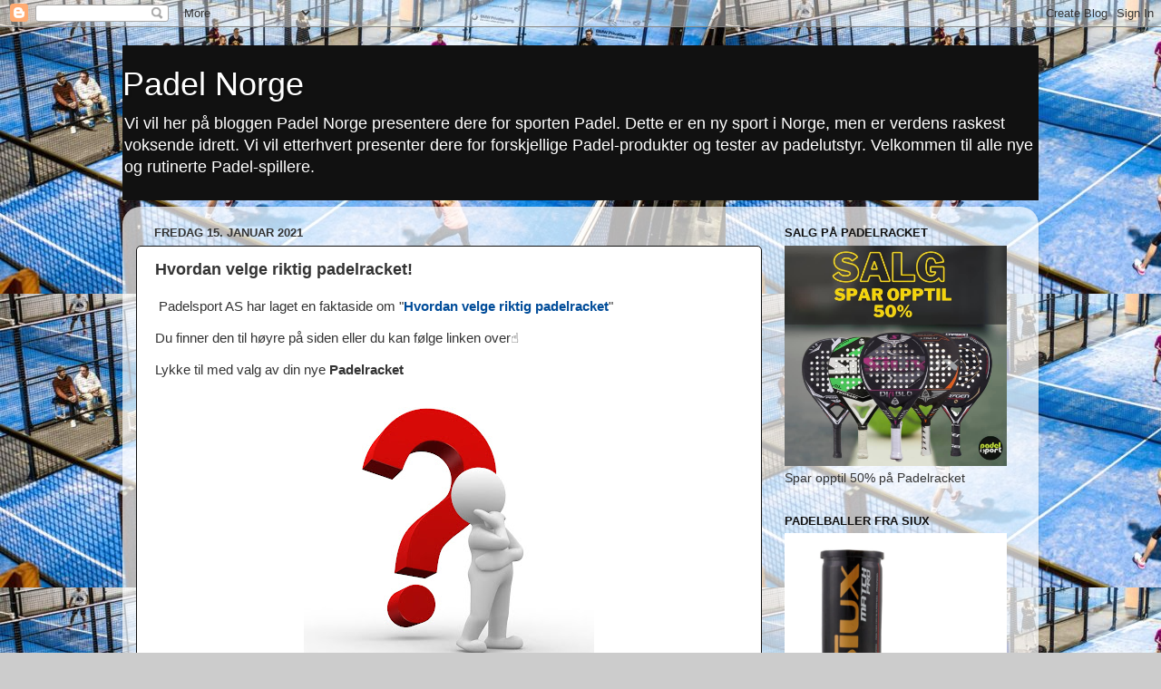

--- FILE ---
content_type: text/html; charset=UTF-8
request_url: https://padelnorge.blogspot.com/2021/01/hvordan-velge-riktig-padelracket.html
body_size: 15933
content:
<!DOCTYPE html>
<html class='v2' dir='ltr' lang='no'>
<head>
<link href='https://www.blogger.com/static/v1/widgets/335934321-css_bundle_v2.css' rel='stylesheet' type='text/css'/>
<meta content='width=1100' name='viewport'/>
<meta content='text/html; charset=UTF-8' http-equiv='Content-Type'/>
<meta content='blogger' name='generator'/>
<link href='https://padelnorge.blogspot.com/favicon.ico' rel='icon' type='image/x-icon'/>
<link href='http://padelnorge.blogspot.com/2021/01/hvordan-velge-riktig-padelracket.html' rel='canonical'/>
<link rel="alternate" type="application/atom+xml" title="Padel Norge - Atom" href="https://padelnorge.blogspot.com/feeds/posts/default" />
<link rel="alternate" type="application/rss+xml" title="Padel Norge - RSS" href="https://padelnorge.blogspot.com/feeds/posts/default?alt=rss" />
<link rel="service.post" type="application/atom+xml" title="Padel Norge - Atom" href="https://www.blogger.com/feeds/2512935773363916663/posts/default" />

<link rel="alternate" type="application/atom+xml" title="Padel Norge - Atom" href="https://padelnorge.blogspot.com/feeds/1181565911542317759/comments/default" />
<!--Can't find substitution for tag [blog.ieCssRetrofitLinks]-->
<link href='https://blogger.googleusercontent.com/img/b/R29vZ2xl/AVvXsEg4CRRf_jCB3WmrRZONwPxY_xNyDhiNCyGhKNkOZBbfobw9hAIGltJ6qUtr7S14bW2Z4GMhdPEMlBHgb5Quhfowphnnd9dzgCXcJU_cVl_04AT039k5hoIb7rKZOR0h3N_E2Wm7dMUtJik/w320-h320/Hvordan+velge+riktig+padelracket.jpg' rel='image_src'/>
<meta content='http://padelnorge.blogspot.com/2021/01/hvordan-velge-riktig-padelracket.html' property='og:url'/>
<meta content='Hvordan velge riktig padelracket!' property='og:title'/>
<meta content='En blogg drevet av Padelsport.no om padel og padel`s  utvikling i Norge, samt produktbeskrivelse av padelracketer og tester av padelutstyr.' property='og:description'/>
<meta content='https://blogger.googleusercontent.com/img/b/R29vZ2xl/AVvXsEg4CRRf_jCB3WmrRZONwPxY_xNyDhiNCyGhKNkOZBbfobw9hAIGltJ6qUtr7S14bW2Z4GMhdPEMlBHgb5Quhfowphnnd9dzgCXcJU_cVl_04AT039k5hoIb7rKZOR0h3N_E2Wm7dMUtJik/w1200-h630-p-k-no-nu/Hvordan+velge+riktig+padelracket.jpg' property='og:image'/>
<title>Padel Norge: Hvordan velge riktig padelracket!</title>
<style id='page-skin-1' type='text/css'><!--
/*-----------------------------------------------
Blogger Template Style
Name:     Picture Window
Designer: Blogger
URL:      www.blogger.com
----------------------------------------------- */
/* Content
----------------------------------------------- */
body {
font: normal normal 15px Arial, Tahoma, Helvetica, FreeSans, sans-serif;
color: #333333;
background: #cccccc url(//4.bp.blogspot.com/-JsyZ523Ex50/WZxdbhnf4SI/AAAAAAAAAeo/cxZqWXhMhqAmB23lIlfl_qD-ZFVaB4YnACK4BGAYYCw/s0/Padel-courts-barcelona-800x324.jpeg) repeat scroll top left;
}
html body .region-inner {
min-width: 0;
max-width: 100%;
width: auto;
}
.content-outer {
font-size: 90%;
}
a:link {
text-decoration:none;
color: #004c99;
}
a:visited {
text-decoration:none;
color: #004c99;
}
a:hover {
text-decoration:underline;
color: #004c99;
}
.content-outer {
background: transparent none repeat scroll top left;
-moz-border-radius: 0;
-webkit-border-radius: 0;
-goog-ms-border-radius: 0;
border-radius: 0;
-moz-box-shadow: 0 0 0 rgba(0, 0, 0, .15);
-webkit-box-shadow: 0 0 0 rgba(0, 0, 0, .15);
-goog-ms-box-shadow: 0 0 0 rgba(0, 0, 0, .15);
box-shadow: 0 0 0 rgba(0, 0, 0, .15);
margin: 20px auto;
}
.content-inner {
padding: 0;
}
/* Header
----------------------------------------------- */
.header-outer {
background: #111111 none repeat-x scroll top left;
_background-image: none;
color: #ffffff;
-moz-border-radius: 0;
-webkit-border-radius: 0;
-goog-ms-border-radius: 0;
border-radius: 0;
}
.Header img, .Header #header-inner {
-moz-border-radius: 0;
-webkit-border-radius: 0;
-goog-ms-border-radius: 0;
border-radius: 0;
}
.header-inner .Header .titlewrapper,
.header-inner .Header .descriptionwrapper {
padding-left: 0;
padding-right: 0;
}
.Header h1 {
font: normal normal 36px Arial, Tahoma, Helvetica, FreeSans, sans-serif;
text-shadow: 1px 1px 3px rgba(0, 0, 0, 0.3);
}
.Header h1 a {
color: #ffffff;
}
.Header .description {
font-size: 130%;
}
/* Tabs
----------------------------------------------- */
.tabs-inner {
margin: .5em 20px 0;
padding: 0;
}
.tabs-inner .section {
margin: 0;
}
.tabs-inner .widget ul {
padding: 0;
background: rgba(0, 0, 0, 0) none repeat scroll bottom;
-moz-border-radius: 0;
-webkit-border-radius: 0;
-goog-ms-border-radius: 0;
border-radius: 0;
}
.tabs-inner .widget li {
border: none;
}
.tabs-inner .widget li a {
display: inline-block;
padding: .5em 1em;
margin-right: .25em;
color: #ffffff;
font: normal normal 15px Arial, Tahoma, Helvetica, FreeSans, sans-serif;
-moz-border-radius: 10px 10px 0 0;
-webkit-border-top-left-radius: 10px;
-webkit-border-top-right-radius: 10px;
-goog-ms-border-radius: 10px 10px 0 0;
border-radius: 10px 10px 0 0;
background: transparent url(https://resources.blogblog.com/blogblog/data/1kt/transparent/black50.png) repeat scroll top left;
border-right: 1px solid rgba(0, 0, 0, 0);
}
.tabs-inner .widget li:first-child a {
padding-left: 1.25em;
-moz-border-radius-topleft: 10px;
-moz-border-radius-bottomleft: 0;
-webkit-border-top-left-radius: 10px;
-webkit-border-bottom-left-radius: 0;
-goog-ms-border-top-left-radius: 10px;
-goog-ms-border-bottom-left-radius: 0;
border-top-left-radius: 10px;
border-bottom-left-radius: 0;
}
.tabs-inner .widget li.selected a,
.tabs-inner .widget li a:hover {
position: relative;
z-index: 1;
background: rgba(0, 0, 0, 0) url(https://resources.blogblog.com/blogblog/data/1kt/transparent/white80.png) repeat scroll bottom;
color: #336699;
-moz-box-shadow: 0 0 3px rgba(0, 0, 0, .15);
-webkit-box-shadow: 0 0 3px rgba(0, 0, 0, .15);
-goog-ms-box-shadow: 0 0 3px rgba(0, 0, 0, .15);
box-shadow: 0 0 3px rgba(0, 0, 0, .15);
}
/* Headings
----------------------------------------------- */
h2 {
font: bold normal 13px Arial, Tahoma, Helvetica, FreeSans, sans-serif;
text-transform: uppercase;
color: #111111;
margin: .5em 0;
}
/* Main
----------------------------------------------- */
.main-outer {
background: transparent url(https://resources.blogblog.com/blogblog/data/1kt/transparent/white80.png) repeat scroll top left;
-moz-border-radius: 20px 20px 0 0;
-webkit-border-top-left-radius: 20px;
-webkit-border-top-right-radius: 20px;
-webkit-border-bottom-left-radius: 0;
-webkit-border-bottom-right-radius: 0;
-goog-ms-border-radius: 20px 20px 0 0;
border-radius: 20px 20px 0 0;
-moz-box-shadow: 0 1px 3px rgba(0, 0, 0, .15);
-webkit-box-shadow: 0 1px 3px rgba(0, 0, 0, .15);
-goog-ms-box-shadow: 0 1px 3px rgba(0, 0, 0, .15);
box-shadow: 0 1px 3px rgba(0, 0, 0, .15);
}
.main-inner {
padding: 15px 20px 20px;
}
.main-inner .column-center-inner {
padding: 0 0;
}
.main-inner .column-left-inner {
padding-left: 0;
}
.main-inner .column-right-inner {
padding-right: 0;
}
/* Posts
----------------------------------------------- */
h3.post-title {
margin: 0;
font: normal bold 18px Arial, Tahoma, Helvetica, FreeSans, sans-serif;
}
.comments h4 {
margin: 1em 0 0;
font: normal bold 18px Arial, Tahoma, Helvetica, FreeSans, sans-serif;
}
.date-header span {
color: #333333;
}
.post-outer {
background-color: #ffffff;
border: solid 1px #111111;
-moz-border-radius: 5px;
-webkit-border-radius: 5px;
border-radius: 5px;
-goog-ms-border-radius: 5px;
padding: 15px 20px;
margin: 0 -20px 20px;
}
.post-body {
line-height: 1.4;
font-size: 110%;
position: relative;
}
.post-header {
margin: 0 0 1.5em;
color: #999999;
line-height: 1.6;
}
.post-footer {
margin: .5em 0 0;
color: #999999;
line-height: 1.6;
}
#blog-pager {
font-size: 140%
}
#comments .comment-author {
padding-top: 1.5em;
border-top: dashed 1px #ccc;
border-top: dashed 1px rgba(128, 128, 128, .5);
background-position: 0 1.5em;
}
#comments .comment-author:first-child {
padding-top: 0;
border-top: none;
}
.avatar-image-container {
margin: .2em 0 0;
}
/* Comments
----------------------------------------------- */
.comments .comments-content .icon.blog-author {
background-repeat: no-repeat;
background-image: url([data-uri]);
}
.comments .comments-content .loadmore a {
border-top: 1px solid #004c99;
border-bottom: 1px solid #004c99;
}
.comments .continue {
border-top: 2px solid #004c99;
}
/* Widgets
----------------------------------------------- */
.widget ul, .widget #ArchiveList ul.flat {
padding: 0;
list-style: none;
}
.widget ul li, .widget #ArchiveList ul.flat li {
border-top: dashed 1px #ccc;
border-top: dashed 1px rgba(128, 128, 128, .5);
}
.widget ul li:first-child, .widget #ArchiveList ul.flat li:first-child {
border-top: none;
}
.widget .post-body ul {
list-style: disc;
}
.widget .post-body ul li {
border: none;
}
/* Footer
----------------------------------------------- */
.footer-outer {
color:#cccccc;
background: transparent url(https://resources.blogblog.com/blogblog/data/1kt/transparent/black50.png) repeat scroll top left;
-moz-border-radius: 0 0 20px 20px;
-webkit-border-top-left-radius: 0;
-webkit-border-top-right-radius: 0;
-webkit-border-bottom-left-radius: 20px;
-webkit-border-bottom-right-radius: 20px;
-goog-ms-border-radius: 0 0 20px 20px;
border-radius: 0 0 20px 20px;
-moz-box-shadow: 0 1px 3px rgba(0, 0, 0, .15);
-webkit-box-shadow: 0 1px 3px rgba(0, 0, 0, .15);
-goog-ms-box-shadow: 0 1px 3px rgba(0, 0, 0, .15);
box-shadow: 0 1px 3px rgba(0, 0, 0, .15);
}
.footer-inner {
padding: 10px 20px 20px;
}
.footer-outer a {
color: #98eebb;
}
.footer-outer a:visited {
color: #77eeba;
}
.footer-outer a:hover {
color: #32ff87;
}
.footer-outer .widget h2 {
color: #aaaaaa;
}
/* Mobile
----------------------------------------------- */
html body.mobile {
height: auto;
}
html body.mobile {
min-height: 480px;
background-size: 100% auto;
}
.mobile .body-fauxcolumn-outer {
background: transparent none repeat scroll top left;
}
html .mobile .mobile-date-outer, html .mobile .blog-pager {
border-bottom: none;
background: transparent url(https://resources.blogblog.com/blogblog/data/1kt/transparent/white80.png) repeat scroll top left;
margin-bottom: 10px;
}
.mobile .date-outer {
background: transparent url(https://resources.blogblog.com/blogblog/data/1kt/transparent/white80.png) repeat scroll top left;
}
.mobile .header-outer, .mobile .main-outer,
.mobile .post-outer, .mobile .footer-outer {
-moz-border-radius: 0;
-webkit-border-radius: 0;
-goog-ms-border-radius: 0;
border-radius: 0;
}
.mobile .content-outer,
.mobile .main-outer,
.mobile .post-outer {
background: inherit;
border: none;
}
.mobile .content-outer {
font-size: 100%;
}
.mobile-link-button {
background-color: #004c99;
}
.mobile-link-button a:link, .mobile-link-button a:visited {
color: #ffffff;
}
.mobile-index-contents {
color: #333333;
}
.mobile .tabs-inner .PageList .widget-content {
background: rgba(0, 0, 0, 0) url(https://resources.blogblog.com/blogblog/data/1kt/transparent/white80.png) repeat scroll bottom;
color: #336699;
}
.mobile .tabs-inner .PageList .widget-content .pagelist-arrow {
border-left: 1px solid rgba(0, 0, 0, 0);
}

--></style>
<style id='template-skin-1' type='text/css'><!--
body {
min-width: 1010px;
}
.content-outer, .content-fauxcolumn-outer, .region-inner {
min-width: 1010px;
max-width: 1010px;
_width: 1010px;
}
.main-inner .columns {
padding-left: 0px;
padding-right: 290px;
}
.main-inner .fauxcolumn-center-outer {
left: 0px;
right: 290px;
/* IE6 does not respect left and right together */
_width: expression(this.parentNode.offsetWidth -
parseInt("0px") -
parseInt("290px") + 'px');
}
.main-inner .fauxcolumn-left-outer {
width: 0px;
}
.main-inner .fauxcolumn-right-outer {
width: 290px;
}
.main-inner .column-left-outer {
width: 0px;
right: 100%;
margin-left: -0px;
}
.main-inner .column-right-outer {
width: 290px;
margin-right: -290px;
}
#layout {
min-width: 0;
}
#layout .content-outer {
min-width: 0;
width: 800px;
}
#layout .region-inner {
min-width: 0;
width: auto;
}
body#layout div.add_widget {
padding: 8px;
}
body#layout div.add_widget a {
margin-left: 32px;
}
--></style>
<style>
    body {background-image:url(\/\/4.bp.blogspot.com\/-JsyZ523Ex50\/WZxdbhnf4SI\/AAAAAAAAAeo\/cxZqWXhMhqAmB23lIlfl_qD-ZFVaB4YnACK4BGAYYCw\/s0\/Padel-courts-barcelona-800x324.jpeg);}
    
@media (max-width: 200px) { body {background-image:url(\/\/4.bp.blogspot.com\/-JsyZ523Ex50\/WZxdbhnf4SI\/AAAAAAAAAeo\/cxZqWXhMhqAmB23lIlfl_qD-ZFVaB4YnACK4BGAYYCw\/w200\/Padel-courts-barcelona-800x324.jpeg);}}
@media (max-width: 400px) and (min-width: 201px) { body {background-image:url(\/\/4.bp.blogspot.com\/-JsyZ523Ex50\/WZxdbhnf4SI\/AAAAAAAAAeo\/cxZqWXhMhqAmB23lIlfl_qD-ZFVaB4YnACK4BGAYYCw\/w400\/Padel-courts-barcelona-800x324.jpeg);}}
@media (max-width: 800px) and (min-width: 401px) { body {background-image:url(\/\/4.bp.blogspot.com\/-JsyZ523Ex50\/WZxdbhnf4SI\/AAAAAAAAAeo\/cxZqWXhMhqAmB23lIlfl_qD-ZFVaB4YnACK4BGAYYCw\/w800\/Padel-courts-barcelona-800x324.jpeg);}}
@media (max-width: 1200px) and (min-width: 801px) { body {background-image:url(\/\/4.bp.blogspot.com\/-JsyZ523Ex50\/WZxdbhnf4SI\/AAAAAAAAAeo\/cxZqWXhMhqAmB23lIlfl_qD-ZFVaB4YnACK4BGAYYCw\/w1200\/Padel-courts-barcelona-800x324.jpeg);}}
/* Last tag covers anything over one higher than the previous max-size cap. */
@media (min-width: 1201px) { body {background-image:url(\/\/4.bp.blogspot.com\/-JsyZ523Ex50\/WZxdbhnf4SI\/AAAAAAAAAeo\/cxZqWXhMhqAmB23lIlfl_qD-ZFVaB4YnACK4BGAYYCw\/w1600\/Padel-courts-barcelona-800x324.jpeg);}}
  </style>
<script type='text/javascript'>
        (function(i,s,o,g,r,a,m){i['GoogleAnalyticsObject']=r;i[r]=i[r]||function(){
        (i[r].q=i[r].q||[]).push(arguments)},i[r].l=1*new Date();a=s.createElement(o),
        m=s.getElementsByTagName(o)[0];a.async=1;a.src=g;m.parentNode.insertBefore(a,m)
        })(window,document,'script','https://www.google-analytics.com/analytics.js','ga');
        ga('create', 'UA-102499516-1', 'auto', 'blogger');
        ga('blogger.send', 'pageview');
      </script>
<link href='https://www.blogger.com/dyn-css/authorization.css?targetBlogID=2512935773363916663&amp;zx=0a86e375-0b9a-47df-91ae-d68297ff9f59' media='none' onload='if(media!=&#39;all&#39;)media=&#39;all&#39;' rel='stylesheet'/><noscript><link href='https://www.blogger.com/dyn-css/authorization.css?targetBlogID=2512935773363916663&amp;zx=0a86e375-0b9a-47df-91ae-d68297ff9f59' rel='stylesheet'/></noscript>
<meta name='google-adsense-platform-account' content='ca-host-pub-1556223355139109'/>
<meta name='google-adsense-platform-domain' content='blogspot.com'/>

</head>
<body class='loading variant-open'>
<div class='navbar section' id='navbar' name='Navbar'><div class='widget Navbar' data-version='1' id='Navbar1'><script type="text/javascript">
    function setAttributeOnload(object, attribute, val) {
      if(window.addEventListener) {
        window.addEventListener('load',
          function(){ object[attribute] = val; }, false);
      } else {
        window.attachEvent('onload', function(){ object[attribute] = val; });
      }
    }
  </script>
<div id="navbar-iframe-container"></div>
<script type="text/javascript" src="https://apis.google.com/js/platform.js"></script>
<script type="text/javascript">
      gapi.load("gapi.iframes:gapi.iframes.style.bubble", function() {
        if (gapi.iframes && gapi.iframes.getContext) {
          gapi.iframes.getContext().openChild({
              url: 'https://www.blogger.com/navbar/2512935773363916663?po\x3d1181565911542317759\x26origin\x3dhttps://padelnorge.blogspot.com',
              where: document.getElementById("navbar-iframe-container"),
              id: "navbar-iframe"
          });
        }
      });
    </script><script type="text/javascript">
(function() {
var script = document.createElement('script');
script.type = 'text/javascript';
script.src = '//pagead2.googlesyndication.com/pagead/js/google_top_exp.js';
var head = document.getElementsByTagName('head')[0];
if (head) {
head.appendChild(script);
}})();
</script>
</div></div>
<div class='body-fauxcolumns'>
<div class='fauxcolumn-outer body-fauxcolumn-outer'>
<div class='cap-top'>
<div class='cap-left'></div>
<div class='cap-right'></div>
</div>
<div class='fauxborder-left'>
<div class='fauxborder-right'></div>
<div class='fauxcolumn-inner'>
</div>
</div>
<div class='cap-bottom'>
<div class='cap-left'></div>
<div class='cap-right'></div>
</div>
</div>
</div>
<div class='content'>
<div class='content-fauxcolumns'>
<div class='fauxcolumn-outer content-fauxcolumn-outer'>
<div class='cap-top'>
<div class='cap-left'></div>
<div class='cap-right'></div>
</div>
<div class='fauxborder-left'>
<div class='fauxborder-right'></div>
<div class='fauxcolumn-inner'>
</div>
</div>
<div class='cap-bottom'>
<div class='cap-left'></div>
<div class='cap-right'></div>
</div>
</div>
</div>
<div class='content-outer'>
<div class='content-cap-top cap-top'>
<div class='cap-left'></div>
<div class='cap-right'></div>
</div>
<div class='fauxborder-left content-fauxborder-left'>
<div class='fauxborder-right content-fauxborder-right'></div>
<div class='content-inner'>
<header>
<div class='header-outer'>
<div class='header-cap-top cap-top'>
<div class='cap-left'></div>
<div class='cap-right'></div>
</div>
<div class='fauxborder-left header-fauxborder-left'>
<div class='fauxborder-right header-fauxborder-right'></div>
<div class='region-inner header-inner'>
<div class='header section' id='header' name='Overskrift'><div class='widget Header' data-version='1' id='Header1'>
<div id='header-inner'>
<div class='titlewrapper'>
<h1 class='title'>
<a href='https://padelnorge.blogspot.com/'>
Padel Norge
</a>
</h1>
</div>
<div class='descriptionwrapper'>
<p class='description'><span>Vi vil her på bloggen Padel Norge presentere dere for sporten Padel. Dette er en ny sport i Norge, men er verdens raskest voksende idrett. Vi vil etterhvert presenter dere for forskjellige Padel-produkter og tester av padelutstyr.


Velkommen til alle nye og rutinerte Padel-spillere.</span></p>
</div>
</div>
</div></div>
</div>
</div>
<div class='header-cap-bottom cap-bottom'>
<div class='cap-left'></div>
<div class='cap-right'></div>
</div>
</div>
</header>
<div class='tabs-outer'>
<div class='tabs-cap-top cap-top'>
<div class='cap-left'></div>
<div class='cap-right'></div>
</div>
<div class='fauxborder-left tabs-fauxborder-left'>
<div class='fauxborder-right tabs-fauxborder-right'></div>
<div class='region-inner tabs-inner'>
<div class='tabs no-items section' id='crosscol' name='Krysskolonne'></div>
<div class='tabs no-items section' id='crosscol-overflow' name='Cross-Column 2'></div>
</div>
</div>
<div class='tabs-cap-bottom cap-bottom'>
<div class='cap-left'></div>
<div class='cap-right'></div>
</div>
</div>
<div class='main-outer'>
<div class='main-cap-top cap-top'>
<div class='cap-left'></div>
<div class='cap-right'></div>
</div>
<div class='fauxborder-left main-fauxborder-left'>
<div class='fauxborder-right main-fauxborder-right'></div>
<div class='region-inner main-inner'>
<div class='columns fauxcolumns'>
<div class='fauxcolumn-outer fauxcolumn-center-outer'>
<div class='cap-top'>
<div class='cap-left'></div>
<div class='cap-right'></div>
</div>
<div class='fauxborder-left'>
<div class='fauxborder-right'></div>
<div class='fauxcolumn-inner'>
</div>
</div>
<div class='cap-bottom'>
<div class='cap-left'></div>
<div class='cap-right'></div>
</div>
</div>
<div class='fauxcolumn-outer fauxcolumn-left-outer'>
<div class='cap-top'>
<div class='cap-left'></div>
<div class='cap-right'></div>
</div>
<div class='fauxborder-left'>
<div class='fauxborder-right'></div>
<div class='fauxcolumn-inner'>
</div>
</div>
<div class='cap-bottom'>
<div class='cap-left'></div>
<div class='cap-right'></div>
</div>
</div>
<div class='fauxcolumn-outer fauxcolumn-right-outer'>
<div class='cap-top'>
<div class='cap-left'></div>
<div class='cap-right'></div>
</div>
<div class='fauxborder-left'>
<div class='fauxborder-right'></div>
<div class='fauxcolumn-inner'>
</div>
</div>
<div class='cap-bottom'>
<div class='cap-left'></div>
<div class='cap-right'></div>
</div>
</div>
<!-- corrects IE6 width calculation -->
<div class='columns-inner'>
<div class='column-center-outer'>
<div class='column-center-inner'>
<div class='main section' id='main' name='Hoveddel'><div class='widget Blog' data-version='1' id='Blog1'>
<div class='blog-posts hfeed'>

          <div class="date-outer">
        
<h2 class='date-header'><span>fredag 15. januar 2021</span></h2>

          <div class="date-posts">
        
<div class='post-outer'>
<div class='post hentry uncustomized-post-template' itemprop='blogPost' itemscope='itemscope' itemtype='http://schema.org/BlogPosting'>
<meta content='https://blogger.googleusercontent.com/img/b/R29vZ2xl/AVvXsEg4CRRf_jCB3WmrRZONwPxY_xNyDhiNCyGhKNkOZBbfobw9hAIGltJ6qUtr7S14bW2Z4GMhdPEMlBHgb5Quhfowphnnd9dzgCXcJU_cVl_04AT039k5hoIb7rKZOR0h3N_E2Wm7dMUtJik/w320-h320/Hvordan+velge+riktig+padelracket.jpg' itemprop='image_url'/>
<meta content='2512935773363916663' itemprop='blogId'/>
<meta content='1181565911542317759' itemprop='postId'/>
<a name='1181565911542317759'></a>
<h3 class='post-title entry-title' itemprop='name'>
Hvordan velge riktig padelracket!
</h3>
<div class='post-header'>
<div class='post-header-line-1'></div>
</div>
<div class='post-body entry-content' id='post-body-1181565911542317759' itemprop='description articleBody'>
<p>&nbsp;Padelsport AS har laget en faktaside om "<b><a href="https://padelnorge.blogspot.com/p/hvordan-velge-riktig-padelracket.html" target="_blank">Hvordan velge riktig padelracket</a></b>"</p><p>Du finner den til høyre på siden eller du kan følge linken over&#9757;</p><p>Lykke til med valg av din nye <b>Padelracket</b></p><div class="separator" style="clear: both; text-align: center;"><a href="https://blogger.googleusercontent.com/img/b/R29vZ2xl/AVvXsEg4CRRf_jCB3WmrRZONwPxY_xNyDhiNCyGhKNkOZBbfobw9hAIGltJ6qUtr7S14bW2Z4GMhdPEMlBHgb5Quhfowphnnd9dzgCXcJU_cVl_04AT039k5hoIb7rKZOR0h3N_E2Wm7dMUtJik/s2048/Hvordan+velge+riktig+padelracket.jpg" imageanchor="1" style="margin-left: 1em; margin-right: 1em;"><img alt="Padelsport gir tips til valg av Padelracket" border="0" data-original-height="2048" data-original-width="2048" height="320" src="https://blogger.googleusercontent.com/img/b/R29vZ2xl/AVvXsEg4CRRf_jCB3WmrRZONwPxY_xNyDhiNCyGhKNkOZBbfobw9hAIGltJ6qUtr7S14bW2Z4GMhdPEMlBHgb5Quhfowphnnd9dzgCXcJU_cVl_04AT039k5hoIb7rKZOR0h3N_E2Wm7dMUtJik/w320-h320/Hvordan+velge+riktig+padelracket.jpg" title="Hvordan velge riktig padelracket" width="320" /></a></div><br /><p><br /></p>
<div style='clear: both;'></div>
</div>
<div class='post-footer'>
<div class='post-footer-line post-footer-line-1'>
<span class='post-author vcard'>
</span>
<span class='post-timestamp'>
kl.
<meta content='http://padelnorge.blogspot.com/2021/01/hvordan-velge-riktig-padelracket.html' itemprop='url'/>
<a class='timestamp-link' href='https://padelnorge.blogspot.com/2021/01/hvordan-velge-riktig-padelracket.html' rel='bookmark' title='permanent link'><abbr class='published' itemprop='datePublished' title='2021-01-15T09:35:00+01:00'>januar 15, 2021</abbr></a>
</span>
<span class='post-comment-link'>
</span>
<span class='post-icons'>
<span class='item-control blog-admin pid-414257894'>
<a href='https://www.blogger.com/post-edit.g?blogID=2512935773363916663&postID=1181565911542317759&from=pencil' title='Rediger innlegg'>
<img alt='' class='icon-action' height='18' src='https://resources.blogblog.com/img/icon18_edit_allbkg.gif' width='18'/>
</a>
</span>
</span>
<div class='post-share-buttons goog-inline-block'>
<a class='goog-inline-block share-button sb-email' href='https://www.blogger.com/share-post.g?blogID=2512935773363916663&postID=1181565911542317759&target=email' target='_blank' title='Send dette via e-post'><span class='share-button-link-text'>Send dette via e-post</span></a><a class='goog-inline-block share-button sb-blog' href='https://www.blogger.com/share-post.g?blogID=2512935773363916663&postID=1181565911542317759&target=blog' onclick='window.open(this.href, "_blank", "height=270,width=475"); return false;' target='_blank' title='Blogg dette!'><span class='share-button-link-text'>Blogg dette!</span></a><a class='goog-inline-block share-button sb-twitter' href='https://www.blogger.com/share-post.g?blogID=2512935773363916663&postID=1181565911542317759&target=twitter' target='_blank' title='Del på X'><span class='share-button-link-text'>Del på X</span></a><a class='goog-inline-block share-button sb-facebook' href='https://www.blogger.com/share-post.g?blogID=2512935773363916663&postID=1181565911542317759&target=facebook' onclick='window.open(this.href, "_blank", "height=430,width=640"); return false;' target='_blank' title='Del på Facebook'><span class='share-button-link-text'>Del på Facebook</span></a><a class='goog-inline-block share-button sb-pinterest' href='https://www.blogger.com/share-post.g?blogID=2512935773363916663&postID=1181565911542317759&target=pinterest' target='_blank' title='Del på Pinterest'><span class='share-button-link-text'>Del på Pinterest</span></a>
</div>
</div>
<div class='post-footer-line post-footer-line-2'>
<span class='post-labels'>
Etiketter:
<a href='https://padelnorge.blogspot.com/search/label/Best%20i%20test%20padel%20racket' rel='tag'>Best i test padel racket</a>,
<a href='https://padelnorge.blogspot.com/search/label/corkpadel' rel='tag'>corkpadel</a>,
<a href='https://padelnorge.blogspot.com/search/label/corkpadelinorge' rel='tag'>corkpadelinorge</a>,
<a href='https://padelnorge.blogspot.com/search/label/hvilket%20padelutstyr' rel='tag'>hvilket padelutstyr</a>,
<a href='https://padelnorge.blogspot.com/search/label/hvordan%20velge%20riktig%20padelracket' rel='tag'>hvordan velge riktig padelracket</a>,
<a href='https://padelnorge.blogspot.com/search/label/padel%20i%20norge' rel='tag'>padel i norge</a>,
<a href='https://padelnorge.blogspot.com/search/label/Padel%20norge%20blogg' rel='tag'>Padel norge blogg</a>,
<a href='https://padelnorge.blogspot.com/search/label/padelracket' rel='tag'>padelracket</a>,
<a href='https://padelnorge.blogspot.com/search/label/Padelsport%20AS' rel='tag'>Padelsport AS</a>,
<a href='https://padelnorge.blogspot.com/search/label/Salg%20padelracket' rel='tag'>Salg padelracket</a>
</span>
</div>
<div class='post-footer-line post-footer-line-3'>
<span class='post-location'>
</span>
</div>
</div>
</div>
<div class='comments' id='comments'>
<a name='comments'></a>
<h4>Ingen kommentarer:</h4>
<div id='Blog1_comments-block-wrapper'>
<dl class='avatar-comment-indent' id='comments-block'>
</dl>
</div>
<p class='comment-footer'>
<div class='comment-form'>
<a name='comment-form'></a>
<h4 id='comment-post-message'>Legg inn en kommentar</h4>
<p>
</p>
<a href='https://www.blogger.com/comment/frame/2512935773363916663?po=1181565911542317759&hl=no&saa=85391&origin=https://padelnorge.blogspot.com' id='comment-editor-src'></a>
<iframe allowtransparency='true' class='blogger-iframe-colorize blogger-comment-from-post' frameborder='0' height='410px' id='comment-editor' name='comment-editor' src='' width='100%'></iframe>
<script src='https://www.blogger.com/static/v1/jsbin/2830521187-comment_from_post_iframe.js' type='text/javascript'></script>
<script type='text/javascript'>
      BLOG_CMT_createIframe('https://www.blogger.com/rpc_relay.html');
    </script>
</div>
</p>
</div>
</div>
<div class='inline-ad'>
</div>

        </div></div>
      
</div>
<div class='blog-pager' id='blog-pager'>
<span id='blog-pager-newer-link'>
<a class='blog-pager-newer-link' href='https://padelnorge.blogspot.com/2021/01/padelsport-har-en-konkurranse.html' id='Blog1_blog-pager-newer-link' title='Nyere innlegg'>Nyere innlegg</a>
</span>
<span id='blog-pager-older-link'>
<a class='blog-pager-older-link' href='https://padelnorge.blogspot.com/2021/01/padelballer.html' id='Blog1_blog-pager-older-link' title='Eldre innlegg'>Eldre innlegg</a>
</span>
<a class='home-link' href='https://padelnorge.blogspot.com/'>Startsiden</a>
</div>
<div class='clear'></div>
<div class='post-feeds'>
<div class='feed-links'>
Abonner på:
<a class='feed-link' href='https://padelnorge.blogspot.com/feeds/1181565911542317759/comments/default' target='_blank' type='application/atom+xml'>Legg inn kommentarer (Atom)</a>
</div>
</div>
</div><div class='widget FeaturedPost' data-version='1' id='FeaturedPost1'>
<div class='post-summary'>
<h3><a href='https://padelnorge.blogspot.com/2021/05/cork-padel-norway-pa-tur-til-letohallen.html'>Cork Padel Norway på tur til Letohallen!</a></h3>
<p>
&#160;Fantastisk padel tur til Letohallen Team Cork Padel på tur til @interpadel_letohallen Fantastisk sted  Absolutt verdt turen. Anbefales på d...
</p>
<img class='image' src='https://static.xx.fbcdn.net/images/emoji.php/v9/t83/1/16/1f60e.png'/>
</div>
<style type='text/css'>
    .image {
      width: 100%;
    }
  </style>
<div class='clear'></div>
</div><div class='widget PopularPosts' data-version='1' id='PopularPosts1'>
<div class='widget-content popular-posts'>
<ul>
<li>
<div class='item-content'>
<div class='item-thumbnail'>
<a href='https://padelnorge.blogspot.com/2019/05/padelbaner-i-norge-padelcourts-in-norway.html' target='_blank'>
<img alt='' border='0' src='https://blogger.googleusercontent.com/img/b/R29vZ2xl/AVvXsEgCl5WUaXKjSGxv9zjzXPaFLu3mFqtwLP9fFfTg-i0onmAgc1kHVDl4YwMYIVJ6Wr9Tpck3re5zSiVEpgyg9G_5e1tY7yVziCekZ8hpgUjtNXV5WU2fAKSJTecMlZOmkA-ZUK2ASLZcAX8/w72-h72-p-k-no-nu/finale-par+fra+ACE.jpg'/>
</a>
</div>
<div class='item-title'><a href='https://padelnorge.blogspot.com/2019/05/padelbaner-i-norge-padelcourts-in-norway.html'>Padelbaner i Norge / Padelcourts in Norway</a></div>
<div class='item-snippet'> Padelbaner i Norge!   Padel blir stadig mer populært i Norge! Siste oppdatering på Padel tennis Norge, over steder hvor du kan spille padel...</div>
</div>
<div style='clear: both;'></div>
</li>
<li>
<div class='item-content'>
<div class='item-thumbnail'>
<a href='https://padelnorge.blogspot.com/2017/07/hvor-kan-jeg-spille-padel-eller.html' target='_blank'>
<img alt='' border='0' src='https://blogger.googleusercontent.com/img/b/R29vZ2xl/AVvXsEjwLUNhCiZvpRgRcWOZ4kRYocOE0J8LefGSm1dzqSzeSMFYyUQLaR3IWNlJjoBTLKgJkNp3BBY5WDT-d6mnlL3fJGToax883guuoVsane48Nn7y6ocGWetmc2dHLAbVw6CB6ltJQnKqaHw/w72-h72-p-k-no-nu/Corkpadel+m+logo.jpeg'/>
</a>
</div>
<div class='item-title'><a href='https://padelnorge.blogspot.com/2017/07/hvor-kan-jeg-spille-padel-eller.html'>Hvor kan jeg spille Padel eller Padeltennis</a></div>
<div class='item-snippet'> Padelbaner i Norge januar 2021 Godt nyttår til alle norske Padel spillere! Året er 2021 og det kommer stadig nye planer og nye padelbaner p...</div>
</div>
<div style='clear: both;'></div>
</li>
<li>
<div class='item-content'>
<div class='item-thumbnail'>
<a href='https://padelnorge.blogspot.com/2021/05/cork-padel-norway-pa-tur-til-letohallen.html' target='_blank'>
<img alt='' border='0' src='https://lh3.googleusercontent.com/blogger_img_proxy/AEn0k_vplW8F5xO6HkETPVbUksWl01Da_9NhSlxAlA381BMkw5hGKQl2Ziew9ecKp_wz3w0f2Hj2KGNIMUlHzl54yvfiuscmQQ_A8t4CqzuQ9GDCnQtuFKS5DZiaFB0_BLJzKvzDn_wS=w72-h72-p-k-no-nu'/>
</a>
</div>
<div class='item-title'><a href='https://padelnorge.blogspot.com/2021/05/cork-padel-norway-pa-tur-til-letohallen.html'>Cork Padel Norway på tur til Letohallen!</a></div>
<div class='item-snippet'>&#160;Fantastisk padel tur til Letohallen Team Cork Padel på tur til @interpadel_letohallen Fantastisk sted  Absolutt verdt turen. Anbefales på d...</div>
</div>
<div style='clear: both;'></div>
</li>
</ul>
<div class='clear'></div>
</div>
</div></div>
</div>
</div>
<div class='column-left-outer'>
<div class='column-left-inner'>
<aside>
</aside>
</div>
</div>
<div class='column-right-outer'>
<div class='column-right-inner'>
<aside>
<div class='sidebar section' id='sidebar-right-1'><div class='widget Image' data-version='1' id='Image6'>
<h2>Salg på Padelracket</h2>
<div class='widget-content'>
<a href='http://padelsport.no'>
<img alt='Salg på Padelracket' height='243' id='Image6_img' src='https://blogger.googleusercontent.com/img/b/R29vZ2xl/AVvXsEgT-yEElfVMagiX5Gfew9ejJTxR1pInMng8j0Pbu4ATxDOVhXdG7FkAZgMbpImDRvBBLC3L7_LNkq-E3lWloY3_r8kBIDnpbdM8sdofext4cQ75F4V8FQk3G3_LUKLmxNZHMuc1qXcg2ls/s1600/Salg+padelsport.jpg' width='245'/>
</a>
<br/>
<span class='caption'>Spar opptil 50% på Padelracket</span>
</div>
<div class='clear'></div>
</div><div class='widget Image' data-version='1' id='Image7'>
<h2>Padelballer fra Siux</h2>
<div class='widget-content'>
<a href='https://padelsport.no/?product=siux-match-pro'>
<img alt='Padelballer fra Siux' height='245' id='Image7_img' src='https://blogger.googleusercontent.com/img/b/R29vZ2xl/AVvXsEg6F5aIrCFHztjx0Az6z2NvaAaR7dw5cUYLAx3DJgbqXW-d3MlTjSKmguPXLW3goREc88izlAJ8b9E2y8sOgeqx6KzrwTyPOXymN8w0aMYThgehWKIdUfZF__JxJNygIQK8QggfMs7npOw/s1600/Padel+SIUX+MATCH+PRO.jpg' width='245'/>
</a>
<br/>
<span class='caption'>70.- kr for et rør med 3 baller</span>
</div>
<div class='clear'></div>
</div><div class='widget PageList' data-version='1' id='PageList2'>
<h2>Info om padel!</h2>
<div class='widget-content'>
<ul>
<li>
<a href='https://padelnorge.blogspot.com/'>Padel info!</a>
</li>
<li>
<a href='https://padelnorge.blogspot.com/p/historien-til-padel-og-padelsport-as.html'>Historien til Padel og Padelsport AS</a>
</li>
<li>
<a href='https://padelnorge.blogspot.com/p/fantastisk-grepgrip-til-din-padel-racket.html'>Fantastisk grep/grip til din padel racket</a>
</li>
<li>
<a href='https://padelnorge.blogspot.com/p/hvordan-velge-riktig-padelracket.html'>Hvordan velge riktig padelracket?</a>
</li>
</ul>
<div class='clear'></div>
</div>
</div><div class='widget Stats' data-version='1' id='Stats1'>
<h2>Totalt antall sidevisninger</h2>
<div class='widget-content'>
<div id='Stats1_content' style='display: none;'>
<span class='counter-wrapper graph-counter-wrapper' id='Stats1_totalCount'>
</span>
<div class='clear'></div>
</div>
</div>
</div><div class='widget Image' data-version='1' id='Image4'>
<h2>Padelsport as</h2>
<div class='widget-content'>
<a href='https://padelsport.no/'>
<img alt='Padelsport as' height='151' id='Image4_img' src='https://blogger.googleusercontent.com/img/b/R29vZ2xl/AVvXsEhh0IqSF6G8xn9G8Vb0F9G22W-jdMh-XelN1U7Ql-5sBIihx9IRYADvcesvft62G5Bzxu1oCsQcMTw6PXBphSS9t5nXJ1Fq6JRzpKr0vLiAZcaQPHpudLWK1MfvC1UOWoGE-N4c7XzHxhc/s1600/Padelsport+-+Padelutstyr.JPG' width='245'/>
</a>
<br/>
<span class='caption'>Padelutstyr på nett!</span>
</div>
<div class='clear'></div>
</div><div class='widget Image' data-version='1' id='Image3'>
<h2>Cork Padel Norway</h2>
<div class='widget-content'>
<a href='https://www.facebook.com/corkpadelnorway/'>
<img alt='Cork Padel Norway' height='225' id='Image3_img' src='https://blogger.googleusercontent.com/img/b/R29vZ2xl/AVvXsEgGMFfMKPC4kYet6Tqet7Raw9Cm3R64fJlL3L1PcGB67peQrvxFNI6Y0ynKvaCTcxgSsWYC9xG_eLyYcNIT3r8Xn-tL2NtgA_qgHp_HqTv4uVBgBq4mF-RSi2omYwP1hAudSMZRUcsERJ0/s1600/Corkpadel+m+logo.jpeg' width='225'/>
</a>
<br/>
<span class='caption'>Forhandler av Cork padel</span>
</div>
<div class='clear'></div>
</div><div class='widget Image' data-version='1' id='Image5'>
<h2>Corkpadel</h2>
<div class='widget-content'>
<a href='https://youtu.be/iqBDpzQun10'>
<img alt='Corkpadel' height='245' id='Image5_img' src='https://blogger.googleusercontent.com/img/b/R29vZ2xl/AVvXsEjZZtgrXng-CJx-ZoNQOKSWhZR7hubcnG1XS_V36uq4SiZBE-BD7aWswR0Lyy6FVAFOZNAauPxTyaGsGMYtKhgbILrE2_tF_k49O3e7iSjLNLjbK85ymhx6y4oQuoAFvVu750xyCREpDe8/s1600/Cork+padel+1.jpg' width='245'/>
</a>
<br/>
<span class='caption'>Youtube film om Cork Padel</span>
</div>
<div class='clear'></div>
</div><div class='widget Image' data-version='1' id='Image2'>
<h2>Smaalenene Padel Klubb</h2>
<div class='widget-content'>
<a href='https://www.facebook.com/search/top?q=smaalenene%20padelklubb'>
<img alt='Smaalenene Padel Klubb' height='103' id='Image2_img' src='https://blogger.googleusercontent.com/img/b/R29vZ2xl/AVvXsEgwPgXQSsG9dKfScbEVCA7SpMeqXaD1vIbPNKCcIYY-abet3s4tFrMq8-5Um6ZOe8CI0cK8QunhPiATIW-SSwmJlntR_GEFPU1VL5iacTtXk11v2Hlolc4K2L-221sJPQvFgqs6TAKuKpY/s1600/Smaalenene+padel+klubb.jpg' width='245'/>
</a>
<br/>
<span class='caption'>Lyst å bli medlem ?</span>
</div>
<div class='clear'></div>
</div><div class='widget LinkList' data-version='1' id='LinkList2'>
<h2>Padelutstyr! Nettbutikken for deg som spiller padel</h2>
<div class='widget-content'>
<ul>
<li><a href='https://padelsport.no/padelracket/'>Padelracket</a></li>
<li><a href='https://padelsport.no/'>Padelsport</a></li>
</ul>
<div class='clear'></div>
</div>
</div><div class='widget LinkList' data-version='1' id='LinkList1'>
<h2>Finn din Padelracket her!</h2>
<div class='widget-content'>
<ul>
<li><a href='http://padelsport.no'>Padelsport</a></li>
</ul>
<div class='clear'></div>
</div>
</div><div class='widget Translate' data-version='1' id='Translate1'>
<h2 class='title'>Translate</h2>
<div id='google_translate_element'></div>
<script>
    function googleTranslateElementInit() {
      new google.translate.TranslateElement({
        pageLanguage: 'no',
        autoDisplay: 'true',
        layout: google.translate.TranslateElement.InlineLayout.VERTICAL
      }, 'google_translate_element');
    }
  </script>
<script src='//translate.google.com/translate_a/element.js?cb=googleTranslateElementInit'></script>
<div class='clear'></div>
</div><div class='widget BlogArchive' data-version='1' id='BlogArchive2'>
<h2>Bloggarkiv</h2>
<div class='widget-content'>
<div id='ArchiveList'>
<div id='BlogArchive2_ArchiveList'>
<ul class='hierarchy'>
<li class='archivedate expanded'>
<a class='toggle' href='javascript:void(0)'>
<span class='zippy toggle-open'>

        &#9660;&#160;
      
</span>
</a>
<a class='post-count-link' href='https://padelnorge.blogspot.com/2021/'>
2021
</a>
<span class='post-count' dir='ltr'>(10)</span>
<ul class='hierarchy'>
<li class='archivedate collapsed'>
<a class='toggle' href='javascript:void(0)'>
<span class='zippy'>

        &#9658;&#160;
      
</span>
</a>
<a class='post-count-link' href='https://padelnorge.blogspot.com/2021/05/'>
mai
</a>
<span class='post-count' dir='ltr'>(2)</span>
</li>
</ul>
<ul class='hierarchy'>
<li class='archivedate collapsed'>
<a class='toggle' href='javascript:void(0)'>
<span class='zippy'>

        &#9658;&#160;
      
</span>
</a>
<a class='post-count-link' href='https://padelnorge.blogspot.com/2021/04/'>
april
</a>
<span class='post-count' dir='ltr'>(1)</span>
</li>
</ul>
<ul class='hierarchy'>
<li class='archivedate collapsed'>
<a class='toggle' href='javascript:void(0)'>
<span class='zippy'>

        &#9658;&#160;
      
</span>
</a>
<a class='post-count-link' href='https://padelnorge.blogspot.com/2021/03/'>
mars
</a>
<span class='post-count' dir='ltr'>(1)</span>
</li>
</ul>
<ul class='hierarchy'>
<li class='archivedate collapsed'>
<a class='toggle' href='javascript:void(0)'>
<span class='zippy'>

        &#9658;&#160;
      
</span>
</a>
<a class='post-count-link' href='https://padelnorge.blogspot.com/2021/02/'>
februar
</a>
<span class='post-count' dir='ltr'>(2)</span>
</li>
</ul>
<ul class='hierarchy'>
<li class='archivedate expanded'>
<a class='toggle' href='javascript:void(0)'>
<span class='zippy toggle-open'>

        &#9660;&#160;
      
</span>
</a>
<a class='post-count-link' href='https://padelnorge.blogspot.com/2021/01/'>
januar
</a>
<span class='post-count' dir='ltr'>(4)</span>
<ul class='posts'>
<li><a href='https://padelnorge.blogspot.com/2021/01/padelsport-har-en-konkurranse.html'>Padelsport har en konkurranse</a></li>
<li><a href='https://padelnorge.blogspot.com/2021/01/hvordan-velge-riktig-padelracket.html'>Hvordan velge riktig padelracket!</a></li>
<li><a href='https://padelnorge.blogspot.com/2021/01/padelballer.html'>Padelballer!</a></li>
<li><a href='https://padelnorge.blogspot.com/2021/01/salg-spar-opptil-50-pa-enkelte.html'>SALG!! Spar opptil 50% på enkelte padelracketer</a></li>
</ul>
</li>
</ul>
</li>
</ul>
<ul class='hierarchy'>
<li class='archivedate collapsed'>
<a class='toggle' href='javascript:void(0)'>
<span class='zippy'>

        &#9658;&#160;
      
</span>
</a>
<a class='post-count-link' href='https://padelnorge.blogspot.com/2020/'>
2020
</a>
<span class='post-count' dir='ltr'>(5)</span>
<ul class='hierarchy'>
<li class='archivedate collapsed'>
<a class='toggle' href='javascript:void(0)'>
<span class='zippy'>

        &#9658;&#160;
      
</span>
</a>
<a class='post-count-link' href='https://padelnorge.blogspot.com/2020/11/'>
november
</a>
<span class='post-count' dir='ltr'>(1)</span>
</li>
</ul>
<ul class='hierarchy'>
<li class='archivedate collapsed'>
<a class='toggle' href='javascript:void(0)'>
<span class='zippy'>

        &#9658;&#160;
      
</span>
</a>
<a class='post-count-link' href='https://padelnorge.blogspot.com/2020/08/'>
august
</a>
<span class='post-count' dir='ltr'>(1)</span>
</li>
</ul>
<ul class='hierarchy'>
<li class='archivedate collapsed'>
<a class='toggle' href='javascript:void(0)'>
<span class='zippy'>

        &#9658;&#160;
      
</span>
</a>
<a class='post-count-link' href='https://padelnorge.blogspot.com/2020/06/'>
juni
</a>
<span class='post-count' dir='ltr'>(3)</span>
</li>
</ul>
</li>
</ul>
<ul class='hierarchy'>
<li class='archivedate collapsed'>
<a class='toggle' href='javascript:void(0)'>
<span class='zippy'>

        &#9658;&#160;
      
</span>
</a>
<a class='post-count-link' href='https://padelnorge.blogspot.com/2019/'>
2019
</a>
<span class='post-count' dir='ltr'>(9)</span>
<ul class='hierarchy'>
<li class='archivedate collapsed'>
<a class='toggle' href='javascript:void(0)'>
<span class='zippy'>

        &#9658;&#160;
      
</span>
</a>
<a class='post-count-link' href='https://padelnorge.blogspot.com/2019/10/'>
oktober
</a>
<span class='post-count' dir='ltr'>(2)</span>
</li>
</ul>
<ul class='hierarchy'>
<li class='archivedate collapsed'>
<a class='toggle' href='javascript:void(0)'>
<span class='zippy'>

        &#9658;&#160;
      
</span>
</a>
<a class='post-count-link' href='https://padelnorge.blogspot.com/2019/08/'>
august
</a>
<span class='post-count' dir='ltr'>(4)</span>
</li>
</ul>
<ul class='hierarchy'>
<li class='archivedate collapsed'>
<a class='toggle' href='javascript:void(0)'>
<span class='zippy'>

        &#9658;&#160;
      
</span>
</a>
<a class='post-count-link' href='https://padelnorge.blogspot.com/2019/06/'>
juni
</a>
<span class='post-count' dir='ltr'>(1)</span>
</li>
</ul>
<ul class='hierarchy'>
<li class='archivedate collapsed'>
<a class='toggle' href='javascript:void(0)'>
<span class='zippy'>

        &#9658;&#160;
      
</span>
</a>
<a class='post-count-link' href='https://padelnorge.blogspot.com/2019/05/'>
mai
</a>
<span class='post-count' dir='ltr'>(1)</span>
</li>
</ul>
<ul class='hierarchy'>
<li class='archivedate collapsed'>
<a class='toggle' href='javascript:void(0)'>
<span class='zippy'>

        &#9658;&#160;
      
</span>
</a>
<a class='post-count-link' href='https://padelnorge.blogspot.com/2019/03/'>
mars
</a>
<span class='post-count' dir='ltr'>(1)</span>
</li>
</ul>
</li>
</ul>
<ul class='hierarchy'>
<li class='archivedate collapsed'>
<a class='toggle' href='javascript:void(0)'>
<span class='zippy'>

        &#9658;&#160;
      
</span>
</a>
<a class='post-count-link' href='https://padelnorge.blogspot.com/2018/'>
2018
</a>
<span class='post-count' dir='ltr'>(24)</span>
<ul class='hierarchy'>
<li class='archivedate collapsed'>
<a class='toggle' href='javascript:void(0)'>
<span class='zippy'>

        &#9658;&#160;
      
</span>
</a>
<a class='post-count-link' href='https://padelnorge.blogspot.com/2018/11/'>
november
</a>
<span class='post-count' dir='ltr'>(1)</span>
</li>
</ul>
<ul class='hierarchy'>
<li class='archivedate collapsed'>
<a class='toggle' href='javascript:void(0)'>
<span class='zippy'>

        &#9658;&#160;
      
</span>
</a>
<a class='post-count-link' href='https://padelnorge.blogspot.com/2018/10/'>
oktober
</a>
<span class='post-count' dir='ltr'>(2)</span>
</li>
</ul>
<ul class='hierarchy'>
<li class='archivedate collapsed'>
<a class='toggle' href='javascript:void(0)'>
<span class='zippy'>

        &#9658;&#160;
      
</span>
</a>
<a class='post-count-link' href='https://padelnorge.blogspot.com/2018/08/'>
august
</a>
<span class='post-count' dir='ltr'>(3)</span>
</li>
</ul>
<ul class='hierarchy'>
<li class='archivedate collapsed'>
<a class='toggle' href='javascript:void(0)'>
<span class='zippy'>

        &#9658;&#160;
      
</span>
</a>
<a class='post-count-link' href='https://padelnorge.blogspot.com/2018/07/'>
juli
</a>
<span class='post-count' dir='ltr'>(3)</span>
</li>
</ul>
<ul class='hierarchy'>
<li class='archivedate collapsed'>
<a class='toggle' href='javascript:void(0)'>
<span class='zippy'>

        &#9658;&#160;
      
</span>
</a>
<a class='post-count-link' href='https://padelnorge.blogspot.com/2018/05/'>
mai
</a>
<span class='post-count' dir='ltr'>(1)</span>
</li>
</ul>
<ul class='hierarchy'>
<li class='archivedate collapsed'>
<a class='toggle' href='javascript:void(0)'>
<span class='zippy'>

        &#9658;&#160;
      
</span>
</a>
<a class='post-count-link' href='https://padelnorge.blogspot.com/2018/04/'>
april
</a>
<span class='post-count' dir='ltr'>(2)</span>
</li>
</ul>
<ul class='hierarchy'>
<li class='archivedate collapsed'>
<a class='toggle' href='javascript:void(0)'>
<span class='zippy'>

        &#9658;&#160;
      
</span>
</a>
<a class='post-count-link' href='https://padelnorge.blogspot.com/2018/03/'>
mars
</a>
<span class='post-count' dir='ltr'>(5)</span>
</li>
</ul>
<ul class='hierarchy'>
<li class='archivedate collapsed'>
<a class='toggle' href='javascript:void(0)'>
<span class='zippy'>

        &#9658;&#160;
      
</span>
</a>
<a class='post-count-link' href='https://padelnorge.blogspot.com/2018/02/'>
februar
</a>
<span class='post-count' dir='ltr'>(5)</span>
</li>
</ul>
<ul class='hierarchy'>
<li class='archivedate collapsed'>
<a class='toggle' href='javascript:void(0)'>
<span class='zippy'>

        &#9658;&#160;
      
</span>
</a>
<a class='post-count-link' href='https://padelnorge.blogspot.com/2018/01/'>
januar
</a>
<span class='post-count' dir='ltr'>(2)</span>
</li>
</ul>
</li>
</ul>
<ul class='hierarchy'>
<li class='archivedate collapsed'>
<a class='toggle' href='javascript:void(0)'>
<span class='zippy'>

        &#9658;&#160;
      
</span>
</a>
<a class='post-count-link' href='https://padelnorge.blogspot.com/2017/'>
2017
</a>
<span class='post-count' dir='ltr'>(43)</span>
<ul class='hierarchy'>
<li class='archivedate collapsed'>
<a class='toggle' href='javascript:void(0)'>
<span class='zippy'>

        &#9658;&#160;
      
</span>
</a>
<a class='post-count-link' href='https://padelnorge.blogspot.com/2017/12/'>
desember
</a>
<span class='post-count' dir='ltr'>(5)</span>
</li>
</ul>
<ul class='hierarchy'>
<li class='archivedate collapsed'>
<a class='toggle' href='javascript:void(0)'>
<span class='zippy'>

        &#9658;&#160;
      
</span>
</a>
<a class='post-count-link' href='https://padelnorge.blogspot.com/2017/11/'>
november
</a>
<span class='post-count' dir='ltr'>(7)</span>
</li>
</ul>
<ul class='hierarchy'>
<li class='archivedate collapsed'>
<a class='toggle' href='javascript:void(0)'>
<span class='zippy'>

        &#9658;&#160;
      
</span>
</a>
<a class='post-count-link' href='https://padelnorge.blogspot.com/2017/10/'>
oktober
</a>
<span class='post-count' dir='ltr'>(8)</span>
</li>
</ul>
<ul class='hierarchy'>
<li class='archivedate collapsed'>
<a class='toggle' href='javascript:void(0)'>
<span class='zippy'>

        &#9658;&#160;
      
</span>
</a>
<a class='post-count-link' href='https://padelnorge.blogspot.com/2017/09/'>
september
</a>
<span class='post-count' dir='ltr'>(7)</span>
</li>
</ul>
<ul class='hierarchy'>
<li class='archivedate collapsed'>
<a class='toggle' href='javascript:void(0)'>
<span class='zippy'>

        &#9658;&#160;
      
</span>
</a>
<a class='post-count-link' href='https://padelnorge.blogspot.com/2017/08/'>
august
</a>
<span class='post-count' dir='ltr'>(7)</span>
</li>
</ul>
<ul class='hierarchy'>
<li class='archivedate collapsed'>
<a class='toggle' href='javascript:void(0)'>
<span class='zippy'>

        &#9658;&#160;
      
</span>
</a>
<a class='post-count-link' href='https://padelnorge.blogspot.com/2017/07/'>
juli
</a>
<span class='post-count' dir='ltr'>(9)</span>
</li>
</ul>
</li>
</ul>
</div>
</div>
<div class='clear'></div>
</div>
</div><div class='widget BlogSearch' data-version='1' id='BlogSearch3'>
<h2 class='title'>Søk i denne bloggen</h2>
<div class='widget-content'>
<div id='BlogSearch3_form'>
<form action='https://padelnorge.blogspot.com/search' class='gsc-search-box' target='_top'>
<table cellpadding='0' cellspacing='0' class='gsc-search-box'>
<tbody>
<tr>
<td class='gsc-input'>
<input autocomplete='off' class='gsc-input' name='q' size='10' title='search' type='text' value=''/>
</td>
<td class='gsc-search-button'>
<input class='gsc-search-button' title='search' type='submit' value='Søk'/>
</td>
</tr>
</tbody>
</table>
</form>
</div>
</div>
<div class='clear'></div>
</div><div class='widget Image' data-version='1' id='Image1'>
<h2>Hvordan spille Padel?</h2>
<div class='widget-content'>
<a href='https://youtu.be/Y21qv5OnKjM'>
<img alt='Hvordan spille Padel?' height='98' id='Image1_img' src='https://blogger.googleusercontent.com/img/b/R29vZ2xl/AVvXsEiKjb7EQvLvGttEDrkNbj3fc0DZXEmYJ46qLTGufEQNeintszRm6d17LOjP69AUJZrdEcBZNwZFClvoCHdgPQP9R8JOUEXRuHSwaYdWhR1an7pyhC1qaNA7dj2K11MZcxIphiFiT-CT3eg/s1600/Hvordan+spille+Padel+How+to+play+Padel.PNG' width='215'/>
</a>
<br/>
<span class='caption'>Følg linken til en liten film om Padel</span>
</div>
<div class='clear'></div>
</div></div>
</aside>
</div>
</div>
</div>
<div style='clear: both'></div>
<!-- columns -->
</div>
<!-- main -->
</div>
</div>
<div class='main-cap-bottom cap-bottom'>
<div class='cap-left'></div>
<div class='cap-right'></div>
</div>
</div>
<footer>
<div class='footer-outer'>
<div class='footer-cap-top cap-top'>
<div class='cap-left'></div>
<div class='cap-right'></div>
</div>
<div class='fauxborder-left footer-fauxborder-left'>
<div class='fauxborder-right footer-fauxborder-right'></div>
<div class='region-inner footer-inner'>
<div class='foot section' id='footer-1'><div class='widget Label' data-version='1' id='Label1'>
<h2>Etiketter</h2>
<div class='widget-content list-label-widget-content'>
<ul>
<li>
<a dir='ltr' href='https://padelnorge.blogspot.com/search/label/A.C.E%20Racket%20og%20treningssenter'>A.C.E Racket og treningssenter</a>
</li>
<li>
<a dir='ltr' href='https://padelnorge.blogspot.com/search/label/Alejandro%20Galan'>Alejandro Galan</a>
</li>
<li>
<a dir='ltr' href='https://padelnorge.blogspot.com/search/label/Alicante'>Alicante</a>
</li>
<li>
<a dir='ltr' href='https://padelnorge.blogspot.com/search/label/Allstar%20padel'>Allstar padel</a>
</li>
<li>
<a dir='ltr' href='https://padelnorge.blogspot.com/search/label/Ambassad%C3%B8r%20for%20padelsport'>Ambassadør for padelsport</a>
</li>
<li>
<a dir='ltr' href='https://padelnorge.blogspot.com/search/label/Best%20i%20test%20padel%20racket'>Best i test padel racket</a>
</li>
<li>
<a dir='ltr' href='https://padelnorge.blogspot.com/search/label/bestille%20padelracket'>bestille padelracket</a>
</li>
<li>
<a dir='ltr' href='https://padelnorge.blogspot.com/search/label/Bullpadel%20Premium%20Pro'>Bullpadel Premium Pro</a>
</li>
<li>
<a dir='ltr' href='https://padelnorge.blogspot.com/search/label/cork'>cork</a>
</li>
<li>
<a dir='ltr' href='https://padelnorge.blogspot.com/search/label/Cork%20padel'>Cork padel</a>
</li>
<li>
<a dir='ltr' href='https://padelnorge.blogspot.com/search/label/corkpadel'>corkpadel</a>
</li>
<li>
<a dir='ltr' href='https://padelnorge.blogspot.com/search/label/corkpadelbag'>corkpadelbag</a>
</li>
<li>
<a dir='ltr' href='https://padelnorge.blogspot.com/search/label/corkpadelinorge'>corkpadelinorge</a>
</li>
<li>
<a dir='ltr' href='https://padelnorge.blogspot.com/search/label/corkpadell%C3%A6rbag'>corkpadellærbag</a>
</li>
<li>
<a dir='ltr' href='https://padelnorge.blogspot.com/search/label/corkpadelnorge'>corkpadelnorge</a>
</li>
<li>
<a dir='ltr' href='https://padelnorge.blogspot.com/search/label/drammen%20padel'>drammen padel</a>
</li>
<li>
<a dir='ltr' href='https://padelnorge.blogspot.com/search/label/eksklusiv%20padelbag'>eksklusiv padelbag</a>
</li>
<li>
<a dir='ltr' href='https://padelnorge.blogspot.com/search/label/elite%20padel'>elite padel</a>
</li>
<li>
<a dir='ltr' href='https://padelnorge.blogspot.com/search/label/EM%20i%20Padel'>EM i Padel</a>
</li>
<li>
<a dir='ltr' href='https://padelnorge.blogspot.com/search/label/Fernando%20Belasteguin'>Fernando Belasteguin</a>
</li>
<li>
<a dir='ltr' href='https://padelnorge.blogspot.com/search/label/giveaway'>giveaway</a>
</li>
<li>
<a dir='ltr' href='https://padelnorge.blogspot.com/search/label/god%20kvalitet%20p%C3%A5%20padelballer'>god kvalitet på padelballer</a>
</li>
<li>
<a dir='ltr' href='https://padelnorge.blogspot.com/search/label/Hamar%20padel'>Hamar padel</a>
</li>
<li>
<a dir='ltr' href='https://padelnorge.blogspot.com/search/label/Handmade%20padelbag%20i%20skinn'>Handmade padelbag i skinn</a>
</li>
<li>
<a dir='ltr' href='https://padelnorge.blogspot.com/search/label/How%20to%20play%20padel'>How to play padel</a>
</li>
<li>
<a dir='ltr' href='https://padelnorge.blogspot.com/search/label/how%20to%20produce%20a%20padelracket'>how to produce a padelracket</a>
</li>
<li>
<a dir='ltr' href='https://padelnorge.blogspot.com/search/label/hvilket%20padelutstyr'>hvilket padelutstyr</a>
</li>
<li>
<a dir='ltr' href='https://padelnorge.blogspot.com/search/label/Hvordan%20spille%20padel'>Hvordan spille padel</a>
</li>
<li>
<a dir='ltr' href='https://padelnorge.blogspot.com/search/label/hvordan%20velge%20riktig%20padelracket'>hvordan velge riktig padelracket</a>
</li>
<li>
<a dir='ltr' href='https://padelnorge.blogspot.com/search/label/I%20love%20padel'>I love padel</a>
</li>
<li>
<a dir='ltr' href='https://padelnorge.blogspot.com/search/label/konkurranse%20p%C3%A5%20facebook'>konkurranse på facebook</a>
</li>
<li>
<a dir='ltr' href='https://padelnorge.blogspot.com/search/label/lekker%20Padelbag'>lekker Padelbag</a>
</li>
<li>
<a dir='ltr' href='https://padelnorge.blogspot.com/search/label/Lotto%20Padel%20shoes'>Lotto Padel shoes</a>
</li>
<li>
<a dir='ltr' href='https://padelnorge.blogspot.com/search/label/Mathias%20Dias'>Mathias Dias</a>
</li>
<li>
<a dir='ltr' href='https://padelnorge.blogspot.com/search/label/metheora%20carbon%20pro'>metheora carbon pro</a>
</li>
<li>
<a dir='ltr' href='https://padelnorge.blogspot.com/search/label/Moss%20padel'>Moss padel</a>
</li>
<li>
<a dir='ltr' href='https://padelnorge.blogspot.com/search/label/Moss%20padel.%20A.C.E%20Racket%20og%20treningssenter'>Moss padel. A.C.E Racket og treningssenter</a>
</li>
<li>
<a dir='ltr' href='https://padelnorge.blogspot.com/search/label/nesodden%20padel'>nesodden padel</a>
</li>
<li>
<a dir='ltr' href='https://padelnorge.blogspot.com/search/label/NM%20Padel'>NM Padel</a>
</li>
<li>
<a dir='ltr' href='https://padelnorge.blogspot.com/search/label/Norsk%20padel'>Norsk padel</a>
</li>
<li>
<a dir='ltr' href='https://padelnorge.blogspot.com/search/label/Orygen'>Orygen</a>
</li>
<li>
<a dir='ltr' href='https://padelnorge.blogspot.com/search/label/Oslo%20Open%20padel'>Oslo Open padel</a>
</li>
<li>
<a dir='ltr' href='https://padelnorge.blogspot.com/search/label/padel'>padel</a>
</li>
<li>
<a dir='ltr' href='https://padelnorge.blogspot.com/search/label/padel%20baller'>padel baller</a>
</li>
<li>
<a dir='ltr' href='https://padelnorge.blogspot.com/search/label/padel%20baner'>padel baner</a>
</li>
<li>
<a dir='ltr' href='https://padelnorge.blogspot.com/search/label/padel%20bes%C3%B8k'>padel besøk</a>
</li>
<li>
<a dir='ltr' href='https://padelnorge.blogspot.com/search/label/padel%20gymnasium'>padel gymnasium</a>
</li>
<li>
<a dir='ltr' href='https://padelnorge.blogspot.com/search/label/padel%20i%20norge'>padel i norge</a>
</li>
<li>
<a dir='ltr' href='https://padelnorge.blogspot.com/search/label/padel%20language'>padel language</a>
</li>
<li>
<a dir='ltr' href='https://padelnorge.blogspot.com/search/label/Padel%20norge%20blogg'>Padel norge blogg</a>
</li>
<li>
<a dir='ltr' href='https://padelnorge.blogspot.com/search/label/Padel%20tour'>Padel tour</a>
</li>
<li>
<a dir='ltr' href='https://padelnorge.blogspot.com/search/label/Padel%20tour.'>Padel tour.</a>
</li>
<li>
<a dir='ltr' href='https://padelnorge.blogspot.com/search/label/padel%20turnering'>padel turnering</a>
</li>
<li>
<a dir='ltr' href='https://padelnorge.blogspot.com/search/label/padel%20turnering%20i%20norge.%20NM%20i%20Padel'>padel turnering i norge. NM i Padel</a>
</li>
<li>
<a dir='ltr' href='https://padelnorge.blogspot.com/search/label/Padel%20VM%20senior%3B'>Padel VM senior;</a>
</li>
<li>
<a dir='ltr' href='https://padelnorge.blogspot.com/search/label/Padel%20world%20championship'>Padel world championship</a>
</li>
<li>
<a dir='ltr' href='https://padelnorge.blogspot.com/search/label/Padel-skole'>Padel-skole</a>
</li>
<li>
<a dir='ltr' href='https://padelnorge.blogspot.com/search/label/Padelbag'>Padelbag</a>
</li>
<li>
<a dir='ltr' href='https://padelnorge.blogspot.com/search/label/Padelbag%20av%20h%C3%B8y%20kvalitet'>Padelbag av høy kvalitet</a>
</li>
<li>
<a dir='ltr' href='https://padelnorge.blogspot.com/search/label/padelbag%20i%20skinn'>padelbag i skinn</a>
</li>
<li>
<a dir='ltr' href='https://padelnorge.blogspot.com/search/label/Padelball'>Padelball</a>
</li>
<li>
<a dir='ltr' href='https://padelnorge.blogspot.com/search/label/padelballer'>padelballer</a>
</li>
<li>
<a dir='ltr' href='https://padelnorge.blogspot.com/search/label/padelbane'>padelbane</a>
</li>
<li>
<a dir='ltr' href='https://padelnorge.blogspot.com/search/label/Padelbaner%20i%20norge'>Padelbaner i norge</a>
</li>
<li>
<a dir='ltr' href='https://padelnorge.blogspot.com/search/label/Padelexperience%20Moss%20Padel'>Padelexperience Moss Padel</a>
</li>
<li>
<a dir='ltr' href='https://padelnorge.blogspot.com/search/label/padelhall'>padelhall</a>
</li>
<li>
<a dir='ltr' href='https://padelnorge.blogspot.com/search/label/padelklubb'>padelklubb</a>
</li>
<li>
<a dir='ltr' href='https://padelnorge.blogspot.com/search/label/padelnorge'>padelnorge</a>
</li>
<li>
<a dir='ltr' href='https://padelnorge.blogspot.com/search/label/padelracket'>padelracket</a>
</li>
<li>
<a dir='ltr' href='https://padelnorge.blogspot.com/search/label/Padelracket%20beskyttelse'>Padelracket beskyttelse</a>
</li>
<li>
<a dir='ltr' href='https://padelnorge.blogspot.com/search/label/padelsenter'>padelsenter</a>
</li>
<li>
<a dir='ltr' href='https://padelnorge.blogspot.com/search/label/Padelsko'>Padelsko</a>
</li>
<li>
<a dir='ltr' href='https://padelnorge.blogspot.com/search/label/padelskole'>padelskole</a>
</li>
<li>
<a dir='ltr' href='https://padelnorge.blogspot.com/search/label/Padelsport'>Padelsport</a>
</li>
<li>
<a dir='ltr' href='https://padelnorge.blogspot.com/search/label/Padelsport%20AS'>Padelsport AS</a>
</li>
<li>
<a dir='ltr' href='https://padelnorge.blogspot.com/search/label/padeltennis'>padeltennis</a>
</li>
<li>
<a dir='ltr' href='https://padelnorge.blogspot.com/search/label/padelutstyr'>padelutstyr</a>
</li>
<li>
<a dir='ltr' href='https://padelnorge.blogspot.com/search/label/Palas%20de%20padel'>Palas de padel</a>
</li>
<li>
<a dir='ltr' href='https://padelnorge.blogspot.com/search/label/Paquito%20Navarro'>Paquito Navarro</a>
</li>
<li>
<a dir='ltr' href='https://padelnorge.blogspot.com/search/label/promotur'>promotur</a>
</li>
<li>
<a dir='ltr' href='https://padelnorge.blogspot.com/search/label/Salg%20padelracket'>Salg padelracket</a>
</li>
<li>
<a dir='ltr' href='https://padelnorge.blogspot.com/search/label/Salg%20p%C3%A5%20padelutstyr.%20Siux'>Salg på padelutstyr. Siux</a>
</li>
<li>
<a dir='ltr' href='https://padelnorge.blogspot.com/search/label/siux'>siux</a>
</li>
<li>
<a dir='ltr' href='https://padelnorge.blogspot.com/search/label/siux%20padel'>siux padel</a>
</li>
<li>
<a dir='ltr' href='https://padelnorge.blogspot.com/search/label/siux%20palas%20de%20padel'>siux palas de padel</a>
</li>
<li>
<a dir='ltr' href='https://padelnorge.blogspot.com/search/label/smaalenene%20padel%20klubb'>smaalenene padel klubb</a>
</li>
<li>
<a dir='ltr' href='https://padelnorge.blogspot.com/search/label/Star%20Vie'>Star Vie</a>
</li>
<li>
<a dir='ltr' href='https://padelnorge.blogspot.com/search/label/starvie'>starvie</a>
</li>
<li>
<a dir='ltr' href='https://padelnorge.blogspot.com/search/label/Starvie%20Factory%20Tour%20Norway'>Starvie Factory Tour Norway</a>
</li>
<li>
<a dir='ltr' href='https://padelnorge.blogspot.com/search/label/team%20norway%20padel'>team norway padel</a>
</li>
<li>
<a dir='ltr' href='https://padelnorge.blogspot.com/search/label/Team%20spain%20padel'>Team spain padel</a>
</li>
<li>
<a dir='ltr' href='https://padelnorge.blogspot.com/search/label/test%20av%20padel%20sko'>test av padel sko</a>
</li>
<li>
<a dir='ltr' href='https://padelnorge.blogspot.com/search/label/test%20av%20padelsko'>test av padelsko</a>
</li>
<li>
<a dir='ltr' href='https://padelnorge.blogspot.com/search/label/test%20padel%20racket'>test padel racket</a>
</li>
<li>
<a dir='ltr' href='https://padelnorge.blogspot.com/search/label/thor%20hushovd'>thor hushovd</a>
</li>
<li>
<a dir='ltr' href='https://padelnorge.blogspot.com/search/label/Trondheim%20padel'>Trondheim padel</a>
</li>
<li>
<a dir='ltr' href='https://padelnorge.blogspot.com/search/label/Uttak%20til%20Padel%20EM'>Uttak til Padel EM</a>
</li>
<li>
<a dir='ltr' href='https://padelnorge.blogspot.com/search/label/World%20padel%20tour'>World padel tour</a>
</li>
<li>
<a dir='ltr' href='https://padelnorge.blogspot.com/search/label/World%20Seniors%20padel%20Championship'>World Seniors padel Championship</a>
</li>
<li>
<a dir='ltr' href='https://padelnorge.blogspot.com/search/label/www.padelsport.no'>www.padelsport.no</a>
</li>
<li>
<a dir='ltr' href='https://padelnorge.blogspot.com/search/label/Zlatan'>Zlatan</a>
</li>
</ul>
<div class='clear'></div>
</div>
</div><div class='widget ReportAbuse' data-version='1' id='ReportAbuse1'>
<h3 class='title'>
<a class='report_abuse' href='https://www.blogger.com/go/report-abuse' rel='noopener nofollow' target='_blank'>
Rapporter uriktig bruk
</a>
</h3>
</div><div class='widget BlogSearch' data-version='1' id='BlogSearch1'>
<h2 class='title'>Søk i denne bloggen</h2>
<div class='widget-content'>
<div id='BlogSearch1_form'>
<form action='https://padelnorge.blogspot.com/search' class='gsc-search-box' target='_top'>
<table cellpadding='0' cellspacing='0' class='gsc-search-box'>
<tbody>
<tr>
<td class='gsc-input'>
<input autocomplete='off' class='gsc-input' name='q' size='10' title='search' type='text' value=''/>
</td>
<td class='gsc-search-button'>
<input class='gsc-search-button' title='search' type='submit' value='Søk'/>
</td>
</tr>
</tbody>
</table>
</form>
</div>
</div>
<div class='clear'></div>
</div><div class='widget PageList' data-version='1' id='PageList1'>
<div class='widget-content'>
<ul>
<li>
<a href='https://padelnorge.blogspot.com/'>Start</a>
</li>
</ul>
<div class='clear'></div>
</div>
</div>
<div class='widget BlogSearch' data-version='1' id='BlogSearch2'>
<h2 class='title'>Søk i denne bloggen</h2>
<div class='widget-content'>
<div id='BlogSearch2_form'>
<form action='https://padelnorge.blogspot.com/search' class='gsc-search-box' target='_top'>
<table cellpadding='0' cellspacing='0' class='gsc-search-box'>
<tbody>
<tr>
<td class='gsc-input'>
<input autocomplete='off' class='gsc-input' name='q' size='10' title='search' type='text' value=''/>
</td>
<td class='gsc-search-button'>
<input class='gsc-search-button' title='search' type='submit' value='Søk'/>
</td>
</tr>
</tbody>
</table>
</form>
</div>
</div>
<div class='clear'></div>
</div><div class='widget Label' data-version='1' id='Label2'>
<h2>Etiketter</h2>
<div class='widget-content list-label-widget-content'>
<ul>
<li>
<a dir='ltr' href='https://padelnorge.blogspot.com/search/label/A.C.E%20Racket%20og%20treningssenter'>A.C.E Racket og treningssenter</a>
</li>
<li>
<a dir='ltr' href='https://padelnorge.blogspot.com/search/label/Alejandro%20Galan'>Alejandro Galan</a>
</li>
<li>
<a dir='ltr' href='https://padelnorge.blogspot.com/search/label/Alicante'>Alicante</a>
</li>
<li>
<a dir='ltr' href='https://padelnorge.blogspot.com/search/label/Allstar%20padel'>Allstar padel</a>
</li>
<li>
<a dir='ltr' href='https://padelnorge.blogspot.com/search/label/Ambassad%C3%B8r%20for%20padelsport'>Ambassadør for padelsport</a>
</li>
<li>
<a dir='ltr' href='https://padelnorge.blogspot.com/search/label/Best%20i%20test%20padel%20racket'>Best i test padel racket</a>
</li>
<li>
<a dir='ltr' href='https://padelnorge.blogspot.com/search/label/bestille%20padelracket'>bestille padelracket</a>
</li>
<li>
<a dir='ltr' href='https://padelnorge.blogspot.com/search/label/Bullpadel%20Premium%20Pro'>Bullpadel Premium Pro</a>
</li>
<li>
<a dir='ltr' href='https://padelnorge.blogspot.com/search/label/cork'>cork</a>
</li>
<li>
<a dir='ltr' href='https://padelnorge.blogspot.com/search/label/Cork%20padel'>Cork padel</a>
</li>
<li>
<a dir='ltr' href='https://padelnorge.blogspot.com/search/label/corkpadel'>corkpadel</a>
</li>
<li>
<a dir='ltr' href='https://padelnorge.blogspot.com/search/label/corkpadelbag'>corkpadelbag</a>
</li>
<li>
<a dir='ltr' href='https://padelnorge.blogspot.com/search/label/corkpadelinorge'>corkpadelinorge</a>
</li>
<li>
<a dir='ltr' href='https://padelnorge.blogspot.com/search/label/corkpadell%C3%A6rbag'>corkpadellærbag</a>
</li>
<li>
<a dir='ltr' href='https://padelnorge.blogspot.com/search/label/corkpadelnorge'>corkpadelnorge</a>
</li>
<li>
<a dir='ltr' href='https://padelnorge.blogspot.com/search/label/drammen%20padel'>drammen padel</a>
</li>
<li>
<a dir='ltr' href='https://padelnorge.blogspot.com/search/label/eksklusiv%20padelbag'>eksklusiv padelbag</a>
</li>
<li>
<a dir='ltr' href='https://padelnorge.blogspot.com/search/label/elite%20padel'>elite padel</a>
</li>
<li>
<a dir='ltr' href='https://padelnorge.blogspot.com/search/label/EM%20i%20Padel'>EM i Padel</a>
</li>
<li>
<a dir='ltr' href='https://padelnorge.blogspot.com/search/label/Fernando%20Belasteguin'>Fernando Belasteguin</a>
</li>
<li>
<a dir='ltr' href='https://padelnorge.blogspot.com/search/label/giveaway'>giveaway</a>
</li>
<li>
<a dir='ltr' href='https://padelnorge.blogspot.com/search/label/god%20kvalitet%20p%C3%A5%20padelballer'>god kvalitet på padelballer</a>
</li>
<li>
<a dir='ltr' href='https://padelnorge.blogspot.com/search/label/Hamar%20padel'>Hamar padel</a>
</li>
<li>
<a dir='ltr' href='https://padelnorge.blogspot.com/search/label/Handmade%20padelbag%20i%20skinn'>Handmade padelbag i skinn</a>
</li>
<li>
<a dir='ltr' href='https://padelnorge.blogspot.com/search/label/How%20to%20play%20padel'>How to play padel</a>
</li>
<li>
<a dir='ltr' href='https://padelnorge.blogspot.com/search/label/how%20to%20produce%20a%20padelracket'>how to produce a padelracket</a>
</li>
<li>
<a dir='ltr' href='https://padelnorge.blogspot.com/search/label/hvilket%20padelutstyr'>hvilket padelutstyr</a>
</li>
<li>
<a dir='ltr' href='https://padelnorge.blogspot.com/search/label/Hvordan%20spille%20padel'>Hvordan spille padel</a>
</li>
<li>
<a dir='ltr' href='https://padelnorge.blogspot.com/search/label/hvordan%20velge%20riktig%20padelracket'>hvordan velge riktig padelracket</a>
</li>
<li>
<a dir='ltr' href='https://padelnorge.blogspot.com/search/label/I%20love%20padel'>I love padel</a>
</li>
<li>
<a dir='ltr' href='https://padelnorge.blogspot.com/search/label/konkurranse%20p%C3%A5%20facebook'>konkurranse på facebook</a>
</li>
<li>
<a dir='ltr' href='https://padelnorge.blogspot.com/search/label/lekker%20Padelbag'>lekker Padelbag</a>
</li>
<li>
<a dir='ltr' href='https://padelnorge.blogspot.com/search/label/Lotto%20Padel%20shoes'>Lotto Padel shoes</a>
</li>
<li>
<a dir='ltr' href='https://padelnorge.blogspot.com/search/label/Mathias%20Dias'>Mathias Dias</a>
</li>
<li>
<a dir='ltr' href='https://padelnorge.blogspot.com/search/label/metheora%20carbon%20pro'>metheora carbon pro</a>
</li>
<li>
<a dir='ltr' href='https://padelnorge.blogspot.com/search/label/Moss%20padel'>Moss padel</a>
</li>
<li>
<a dir='ltr' href='https://padelnorge.blogspot.com/search/label/Moss%20padel.%20A.C.E%20Racket%20og%20treningssenter'>Moss padel. A.C.E Racket og treningssenter</a>
</li>
<li>
<a dir='ltr' href='https://padelnorge.blogspot.com/search/label/nesodden%20padel'>nesodden padel</a>
</li>
<li>
<a dir='ltr' href='https://padelnorge.blogspot.com/search/label/NM%20Padel'>NM Padel</a>
</li>
<li>
<a dir='ltr' href='https://padelnorge.blogspot.com/search/label/Norsk%20padel'>Norsk padel</a>
</li>
<li>
<a dir='ltr' href='https://padelnorge.blogspot.com/search/label/Orygen'>Orygen</a>
</li>
<li>
<a dir='ltr' href='https://padelnorge.blogspot.com/search/label/Oslo%20Open%20padel'>Oslo Open padel</a>
</li>
<li>
<a dir='ltr' href='https://padelnorge.blogspot.com/search/label/padel'>padel</a>
</li>
<li>
<a dir='ltr' href='https://padelnorge.blogspot.com/search/label/padel%20baller'>padel baller</a>
</li>
<li>
<a dir='ltr' href='https://padelnorge.blogspot.com/search/label/padel%20baner'>padel baner</a>
</li>
<li>
<a dir='ltr' href='https://padelnorge.blogspot.com/search/label/padel%20bes%C3%B8k'>padel besøk</a>
</li>
<li>
<a dir='ltr' href='https://padelnorge.blogspot.com/search/label/padel%20gymnasium'>padel gymnasium</a>
</li>
<li>
<a dir='ltr' href='https://padelnorge.blogspot.com/search/label/padel%20i%20norge'>padel i norge</a>
</li>
<li>
<a dir='ltr' href='https://padelnorge.blogspot.com/search/label/padel%20language'>padel language</a>
</li>
<li>
<a dir='ltr' href='https://padelnorge.blogspot.com/search/label/Padel%20norge%20blogg'>Padel norge blogg</a>
</li>
<li>
<a dir='ltr' href='https://padelnorge.blogspot.com/search/label/Padel%20tour'>Padel tour</a>
</li>
<li>
<a dir='ltr' href='https://padelnorge.blogspot.com/search/label/Padel%20tour.'>Padel tour.</a>
</li>
<li>
<a dir='ltr' href='https://padelnorge.blogspot.com/search/label/padel%20turnering'>padel turnering</a>
</li>
<li>
<a dir='ltr' href='https://padelnorge.blogspot.com/search/label/padel%20turnering%20i%20norge.%20NM%20i%20Padel'>padel turnering i norge. NM i Padel</a>
</li>
<li>
<a dir='ltr' href='https://padelnorge.blogspot.com/search/label/Padel%20VM%20senior%3B'>Padel VM senior;</a>
</li>
<li>
<a dir='ltr' href='https://padelnorge.blogspot.com/search/label/Padel%20world%20championship'>Padel world championship</a>
</li>
<li>
<a dir='ltr' href='https://padelnorge.blogspot.com/search/label/Padel-skole'>Padel-skole</a>
</li>
<li>
<a dir='ltr' href='https://padelnorge.blogspot.com/search/label/Padelbag'>Padelbag</a>
</li>
<li>
<a dir='ltr' href='https://padelnorge.blogspot.com/search/label/Padelbag%20av%20h%C3%B8y%20kvalitet'>Padelbag av høy kvalitet</a>
</li>
<li>
<a dir='ltr' href='https://padelnorge.blogspot.com/search/label/padelbag%20i%20skinn'>padelbag i skinn</a>
</li>
<li>
<a dir='ltr' href='https://padelnorge.blogspot.com/search/label/Padelball'>Padelball</a>
</li>
<li>
<a dir='ltr' href='https://padelnorge.blogspot.com/search/label/padelballer'>padelballer</a>
</li>
<li>
<a dir='ltr' href='https://padelnorge.blogspot.com/search/label/padelbane'>padelbane</a>
</li>
<li>
<a dir='ltr' href='https://padelnorge.blogspot.com/search/label/Padelbaner%20i%20norge'>Padelbaner i norge</a>
</li>
<li>
<a dir='ltr' href='https://padelnorge.blogspot.com/search/label/Padelexperience%20Moss%20Padel'>Padelexperience Moss Padel</a>
</li>
<li>
<a dir='ltr' href='https://padelnorge.blogspot.com/search/label/padelhall'>padelhall</a>
</li>
<li>
<a dir='ltr' href='https://padelnorge.blogspot.com/search/label/padelklubb'>padelklubb</a>
</li>
<li>
<a dir='ltr' href='https://padelnorge.blogspot.com/search/label/padelnorge'>padelnorge</a>
</li>
<li>
<a dir='ltr' href='https://padelnorge.blogspot.com/search/label/padelracket'>padelracket</a>
</li>
<li>
<a dir='ltr' href='https://padelnorge.blogspot.com/search/label/Padelracket%20beskyttelse'>Padelracket beskyttelse</a>
</li>
<li>
<a dir='ltr' href='https://padelnorge.blogspot.com/search/label/padelsenter'>padelsenter</a>
</li>
<li>
<a dir='ltr' href='https://padelnorge.blogspot.com/search/label/Padelsko'>Padelsko</a>
</li>
<li>
<a dir='ltr' href='https://padelnorge.blogspot.com/search/label/padelskole'>padelskole</a>
</li>
<li>
<a dir='ltr' href='https://padelnorge.blogspot.com/search/label/Padelsport'>Padelsport</a>
</li>
<li>
<a dir='ltr' href='https://padelnorge.blogspot.com/search/label/Padelsport%20AS'>Padelsport AS</a>
</li>
<li>
<a dir='ltr' href='https://padelnorge.blogspot.com/search/label/padeltennis'>padeltennis</a>
</li>
<li>
<a dir='ltr' href='https://padelnorge.blogspot.com/search/label/padelutstyr'>padelutstyr</a>
</li>
<li>
<a dir='ltr' href='https://padelnorge.blogspot.com/search/label/Palas%20de%20padel'>Palas de padel</a>
</li>
<li>
<a dir='ltr' href='https://padelnorge.blogspot.com/search/label/Paquito%20Navarro'>Paquito Navarro</a>
</li>
<li>
<a dir='ltr' href='https://padelnorge.blogspot.com/search/label/promotur'>promotur</a>
</li>
<li>
<a dir='ltr' href='https://padelnorge.blogspot.com/search/label/Salg%20padelracket'>Salg padelracket</a>
</li>
<li>
<a dir='ltr' href='https://padelnorge.blogspot.com/search/label/Salg%20p%C3%A5%20padelutstyr.%20Siux'>Salg på padelutstyr. Siux</a>
</li>
<li>
<a dir='ltr' href='https://padelnorge.blogspot.com/search/label/siux'>siux</a>
</li>
<li>
<a dir='ltr' href='https://padelnorge.blogspot.com/search/label/siux%20padel'>siux padel</a>
</li>
<li>
<a dir='ltr' href='https://padelnorge.blogspot.com/search/label/siux%20palas%20de%20padel'>siux palas de padel</a>
</li>
<li>
<a dir='ltr' href='https://padelnorge.blogspot.com/search/label/smaalenene%20padel%20klubb'>smaalenene padel klubb</a>
</li>
<li>
<a dir='ltr' href='https://padelnorge.blogspot.com/search/label/Star%20Vie'>Star Vie</a>
</li>
<li>
<a dir='ltr' href='https://padelnorge.blogspot.com/search/label/starvie'>starvie</a>
</li>
<li>
<a dir='ltr' href='https://padelnorge.blogspot.com/search/label/Starvie%20Factory%20Tour%20Norway'>Starvie Factory Tour Norway</a>
</li>
<li>
<a dir='ltr' href='https://padelnorge.blogspot.com/search/label/team%20norway%20padel'>team norway padel</a>
</li>
<li>
<a dir='ltr' href='https://padelnorge.blogspot.com/search/label/Team%20spain%20padel'>Team spain padel</a>
</li>
<li>
<a dir='ltr' href='https://padelnorge.blogspot.com/search/label/test%20av%20padel%20sko'>test av padel sko</a>
</li>
<li>
<a dir='ltr' href='https://padelnorge.blogspot.com/search/label/test%20av%20padelsko'>test av padelsko</a>
</li>
<li>
<a dir='ltr' href='https://padelnorge.blogspot.com/search/label/test%20padel%20racket'>test padel racket</a>
</li>
<li>
<a dir='ltr' href='https://padelnorge.blogspot.com/search/label/thor%20hushovd'>thor hushovd</a>
</li>
<li>
<a dir='ltr' href='https://padelnorge.blogspot.com/search/label/Trondheim%20padel'>Trondheim padel</a>
</li>
<li>
<a dir='ltr' href='https://padelnorge.blogspot.com/search/label/Uttak%20til%20Padel%20EM'>Uttak til Padel EM</a>
</li>
<li>
<a dir='ltr' href='https://padelnorge.blogspot.com/search/label/World%20padel%20tour'>World padel tour</a>
</li>
<li>
<a dir='ltr' href='https://padelnorge.blogspot.com/search/label/World%20Seniors%20padel%20Championship'>World Seniors padel Championship</a>
</li>
<li>
<a dir='ltr' href='https://padelnorge.blogspot.com/search/label/www.padelsport.no'>www.padelsport.no</a>
</li>
<li>
<a dir='ltr' href='https://padelnorge.blogspot.com/search/label/Zlatan'>Zlatan</a>
</li>
</ul>
<div class='clear'></div>
</div>
</div></div>
<table border='0' cellpadding='0' cellspacing='0' class='section-columns columns-2'>
<tbody>
<tr>
<td class='first columns-cell'>
<div class='foot section' id='footer-2-1'><div class='widget BlogArchive' data-version='1' id='BlogArchive1'>
<h2>Bloggarkiv</h2>
<div class='widget-content'>
<div id='ArchiveList'>
<div id='BlogArchive1_ArchiveList'>
<ul class='flat'>
<li class='archivedate'>
<a href='https://padelnorge.blogspot.com/2021/05/'>mai 2021</a> (2)
      </li>
<li class='archivedate'>
<a href='https://padelnorge.blogspot.com/2021/04/'>april 2021</a> (1)
      </li>
<li class='archivedate'>
<a href='https://padelnorge.blogspot.com/2021/03/'>mars 2021</a> (1)
      </li>
<li class='archivedate'>
<a href='https://padelnorge.blogspot.com/2021/02/'>februar 2021</a> (2)
      </li>
<li class='archivedate'>
<a href='https://padelnorge.blogspot.com/2021/01/'>januar 2021</a> (4)
      </li>
<li class='archivedate'>
<a href='https://padelnorge.blogspot.com/2020/11/'>november 2020</a> (1)
      </li>
<li class='archivedate'>
<a href='https://padelnorge.blogspot.com/2020/08/'>august 2020</a> (1)
      </li>
<li class='archivedate'>
<a href='https://padelnorge.blogspot.com/2020/06/'>juni 2020</a> (3)
      </li>
<li class='archivedate'>
<a href='https://padelnorge.blogspot.com/2019/10/'>oktober 2019</a> (2)
      </li>
<li class='archivedate'>
<a href='https://padelnorge.blogspot.com/2019/08/'>august 2019</a> (4)
      </li>
<li class='archivedate'>
<a href='https://padelnorge.blogspot.com/2019/06/'>juni 2019</a> (1)
      </li>
<li class='archivedate'>
<a href='https://padelnorge.blogspot.com/2019/05/'>mai 2019</a> (1)
      </li>
<li class='archivedate'>
<a href='https://padelnorge.blogspot.com/2019/03/'>mars 2019</a> (1)
      </li>
<li class='archivedate'>
<a href='https://padelnorge.blogspot.com/2018/11/'>november 2018</a> (1)
      </li>
<li class='archivedate'>
<a href='https://padelnorge.blogspot.com/2018/10/'>oktober 2018</a> (2)
      </li>
<li class='archivedate'>
<a href='https://padelnorge.blogspot.com/2018/08/'>august 2018</a> (3)
      </li>
<li class='archivedate'>
<a href='https://padelnorge.blogspot.com/2018/07/'>juli 2018</a> (3)
      </li>
<li class='archivedate'>
<a href='https://padelnorge.blogspot.com/2018/05/'>mai 2018</a> (1)
      </li>
<li class='archivedate'>
<a href='https://padelnorge.blogspot.com/2018/04/'>april 2018</a> (2)
      </li>
<li class='archivedate'>
<a href='https://padelnorge.blogspot.com/2018/03/'>mars 2018</a> (5)
      </li>
<li class='archivedate'>
<a href='https://padelnorge.blogspot.com/2018/02/'>februar 2018</a> (5)
      </li>
<li class='archivedate'>
<a href='https://padelnorge.blogspot.com/2018/01/'>januar 2018</a> (2)
      </li>
<li class='archivedate'>
<a href='https://padelnorge.blogspot.com/2017/12/'>desember 2017</a> (5)
      </li>
<li class='archivedate'>
<a href='https://padelnorge.blogspot.com/2017/11/'>november 2017</a> (7)
      </li>
<li class='archivedate'>
<a href='https://padelnorge.blogspot.com/2017/10/'>oktober 2017</a> (8)
      </li>
<li class='archivedate'>
<a href='https://padelnorge.blogspot.com/2017/09/'>september 2017</a> (7)
      </li>
<li class='archivedate'>
<a href='https://padelnorge.blogspot.com/2017/08/'>august 2017</a> (7)
      </li>
<li class='archivedate'>
<a href='https://padelnorge.blogspot.com/2017/07/'>juli 2017</a> (9)
      </li>
</ul>
</div>
</div>
<div class='clear'></div>
</div>
</div></div>
</td>
<td class='columns-cell'>
<div class='foot no-items section' id='footer-2-2'></div>
</td>
</tr>
</tbody>
</table>
<!-- outside of the include in order to lock Attribution widget -->
<div class='foot section' id='footer-3' name='Bunntekst'><div class='widget Attribution' data-version='1' id='Attribution1'>
<div class='widget-content' style='text-align: center;'>
Bildevindu-tema. Drevet av <a href='https://www.blogger.com' target='_blank'>Blogger</a>.
</div>
<div class='clear'></div>
</div></div>
</div>
</div>
<div class='footer-cap-bottom cap-bottom'>
<div class='cap-left'></div>
<div class='cap-right'></div>
</div>
</div>
</footer>
<!-- content -->
</div>
</div>
<div class='content-cap-bottom cap-bottom'>
<div class='cap-left'></div>
<div class='cap-right'></div>
</div>
</div>
</div>
<script type='text/javascript'>
    window.setTimeout(function() {
        document.body.className = document.body.className.replace('loading', '');
      }, 10);
  </script>

<script type="text/javascript" src="https://www.blogger.com/static/v1/widgets/3845888474-widgets.js"></script>
<script type='text/javascript'>
window['__wavt'] = 'AOuZoY4wFijhz3bWOp0BWx6mq201PTxXPg:1768678116055';_WidgetManager._Init('//www.blogger.com/rearrange?blogID\x3d2512935773363916663','//padelnorge.blogspot.com/2021/01/hvordan-velge-riktig-padelracket.html','2512935773363916663');
_WidgetManager._SetDataContext([{'name': 'blog', 'data': {'blogId': '2512935773363916663', 'title': 'Padel Norge', 'url': 'https://padelnorge.blogspot.com/2021/01/hvordan-velge-riktig-padelracket.html', 'canonicalUrl': 'http://padelnorge.blogspot.com/2021/01/hvordan-velge-riktig-padelracket.html', 'homepageUrl': 'https://padelnorge.blogspot.com/', 'searchUrl': 'https://padelnorge.blogspot.com/search', 'canonicalHomepageUrl': 'http://padelnorge.blogspot.com/', 'blogspotFaviconUrl': 'https://padelnorge.blogspot.com/favicon.ico', 'bloggerUrl': 'https://www.blogger.com', 'hasCustomDomain': false, 'httpsEnabled': true, 'enabledCommentProfileImages': true, 'gPlusViewType': 'FILTERED_POSTMOD', 'adultContent': false, 'analyticsAccountNumber': 'UA-102499516-1', 'encoding': 'UTF-8', 'locale': 'no', 'localeUnderscoreDelimited': 'no', 'languageDirection': 'ltr', 'isPrivate': false, 'isMobile': false, 'isMobileRequest': false, 'mobileClass': '', 'isPrivateBlog': false, 'isDynamicViewsAvailable': true, 'feedLinks': '\x3clink rel\x3d\x22alternate\x22 type\x3d\x22application/atom+xml\x22 title\x3d\x22Padel Norge - Atom\x22 href\x3d\x22https://padelnorge.blogspot.com/feeds/posts/default\x22 /\x3e\n\x3clink rel\x3d\x22alternate\x22 type\x3d\x22application/rss+xml\x22 title\x3d\x22Padel Norge - RSS\x22 href\x3d\x22https://padelnorge.blogspot.com/feeds/posts/default?alt\x3drss\x22 /\x3e\n\x3clink rel\x3d\x22service.post\x22 type\x3d\x22application/atom+xml\x22 title\x3d\x22Padel Norge - Atom\x22 href\x3d\x22https://www.blogger.com/feeds/2512935773363916663/posts/default\x22 /\x3e\n\n\x3clink rel\x3d\x22alternate\x22 type\x3d\x22application/atom+xml\x22 title\x3d\x22Padel Norge - Atom\x22 href\x3d\x22https://padelnorge.blogspot.com/feeds/1181565911542317759/comments/default\x22 /\x3e\n', 'meTag': '', 'adsenseHostId': 'ca-host-pub-1556223355139109', 'adsenseHasAds': true, 'adsenseAutoAds': false, 'boqCommentIframeForm': true, 'loginRedirectParam': '', 'view': '', 'dynamicViewsCommentsSrc': '//www.blogblog.com/dynamicviews/4224c15c4e7c9321/js/comments.js', 'dynamicViewsScriptSrc': '//www.blogblog.com/dynamicviews/2dfa401275732ff9', 'plusOneApiSrc': 'https://apis.google.com/js/platform.js', 'disableGComments': true, 'interstitialAccepted': false, 'sharing': {'platforms': [{'name': 'Hent link', 'key': 'link', 'shareMessage': 'Hent link', 'target': ''}, {'name': 'Facebook', 'key': 'facebook', 'shareMessage': 'Del p\xe5 Facebook', 'target': 'facebook'}, {'name': 'Blogg dette!', 'key': 'blogThis', 'shareMessage': 'Blogg dette!', 'target': 'blog'}, {'name': 'X', 'key': 'twitter', 'shareMessage': 'Del p\xe5 X', 'target': 'twitter'}, {'name': 'Pinterest', 'key': 'pinterest', 'shareMessage': 'Del p\xe5 Pinterest', 'target': 'pinterest'}, {'name': 'E-post', 'key': 'email', 'shareMessage': 'E-post', 'target': 'email'}], 'disableGooglePlus': true, 'googlePlusShareButtonWidth': 0, 'googlePlusBootstrap': '\x3cscript type\x3d\x22text/javascript\x22\x3ewindow.___gcfg \x3d {\x27lang\x27: \x27no\x27};\x3c/script\x3e'}, 'hasCustomJumpLinkMessage': false, 'jumpLinkMessage': 'Les mer', 'pageType': 'item', 'postId': '1181565911542317759', 'postImageThumbnailUrl': 'https://blogger.googleusercontent.com/img/b/R29vZ2xl/AVvXsEg4CRRf_jCB3WmrRZONwPxY_xNyDhiNCyGhKNkOZBbfobw9hAIGltJ6qUtr7S14bW2Z4GMhdPEMlBHgb5Quhfowphnnd9dzgCXcJU_cVl_04AT039k5hoIb7rKZOR0h3N_E2Wm7dMUtJik/s72-w320-c-h320/Hvordan+velge+riktig+padelracket.jpg', 'postImageUrl': 'https://blogger.googleusercontent.com/img/b/R29vZ2xl/AVvXsEg4CRRf_jCB3WmrRZONwPxY_xNyDhiNCyGhKNkOZBbfobw9hAIGltJ6qUtr7S14bW2Z4GMhdPEMlBHgb5Quhfowphnnd9dzgCXcJU_cVl_04AT039k5hoIb7rKZOR0h3N_E2Wm7dMUtJik/w320-h320/Hvordan+velge+riktig+padelracket.jpg', 'pageName': 'Hvordan velge riktig padelracket!', 'pageTitle': 'Padel Norge: Hvordan velge riktig padelracket!', 'metaDescription': ''}}, {'name': 'features', 'data': {}}, {'name': 'messages', 'data': {'edit': 'Endre', 'linkCopiedToClipboard': 'Linken er kopiert til utklippstavlen.', 'ok': 'Ok', 'postLink': 'Link til innlegget'}}, {'name': 'template', 'data': {'name': 'Picture Window', 'localizedName': 'Bildevindu', 'isResponsive': false, 'isAlternateRendering': false, 'isCustom': false, 'variant': 'open', 'variantId': 'open'}}, {'name': 'view', 'data': {'classic': {'name': 'classic', 'url': '?view\x3dclassic'}, 'flipcard': {'name': 'flipcard', 'url': '?view\x3dflipcard'}, 'magazine': {'name': 'magazine', 'url': '?view\x3dmagazine'}, 'mosaic': {'name': 'mosaic', 'url': '?view\x3dmosaic'}, 'sidebar': {'name': 'sidebar', 'url': '?view\x3dsidebar'}, 'snapshot': {'name': 'snapshot', 'url': '?view\x3dsnapshot'}, 'timeslide': {'name': 'timeslide', 'url': '?view\x3dtimeslide'}, 'isMobile': false, 'title': 'Hvordan velge riktig padelracket!', 'description': 'En blogg drevet av Padelsport.no om padel og padel`s  utvikling i Norge, samt produktbeskrivelse av padelracketer og tester av padelutstyr.', 'featuredImage': 'https://blogger.googleusercontent.com/img/b/R29vZ2xl/AVvXsEg4CRRf_jCB3WmrRZONwPxY_xNyDhiNCyGhKNkOZBbfobw9hAIGltJ6qUtr7S14bW2Z4GMhdPEMlBHgb5Quhfowphnnd9dzgCXcJU_cVl_04AT039k5hoIb7rKZOR0h3N_E2Wm7dMUtJik/w320-h320/Hvordan+velge+riktig+padelracket.jpg', 'url': 'https://padelnorge.blogspot.com/2021/01/hvordan-velge-riktig-padelracket.html', 'type': 'item', 'isSingleItem': true, 'isMultipleItems': false, 'isError': false, 'isPage': false, 'isPost': true, 'isHomepage': false, 'isArchive': false, 'isLabelSearch': false, 'postId': 1181565911542317759}}]);
_WidgetManager._RegisterWidget('_NavbarView', new _WidgetInfo('Navbar1', 'navbar', document.getElementById('Navbar1'), {}, 'displayModeFull'));
_WidgetManager._RegisterWidget('_HeaderView', new _WidgetInfo('Header1', 'header', document.getElementById('Header1'), {}, 'displayModeFull'));
_WidgetManager._RegisterWidget('_BlogView', new _WidgetInfo('Blog1', 'main', document.getElementById('Blog1'), {'cmtInteractionsEnabled': false, 'lightboxEnabled': true, 'lightboxModuleUrl': 'https://www.blogger.com/static/v1/jsbin/1198950213-lbx__no.js', 'lightboxCssUrl': 'https://www.blogger.com/static/v1/v-css/828616780-lightbox_bundle.css'}, 'displayModeFull'));
_WidgetManager._RegisterWidget('_FeaturedPostView', new _WidgetInfo('FeaturedPost1', 'main', document.getElementById('FeaturedPost1'), {}, 'displayModeFull'));
_WidgetManager._RegisterWidget('_PopularPostsView', new _WidgetInfo('PopularPosts1', 'main', document.getElementById('PopularPosts1'), {}, 'displayModeFull'));
_WidgetManager._RegisterWidget('_ImageView', new _WidgetInfo('Image6', 'sidebar-right-1', document.getElementById('Image6'), {'resize': true}, 'displayModeFull'));
_WidgetManager._RegisterWidget('_ImageView', new _WidgetInfo('Image7', 'sidebar-right-1', document.getElementById('Image7'), {'resize': true}, 'displayModeFull'));
_WidgetManager._RegisterWidget('_PageListView', new _WidgetInfo('PageList2', 'sidebar-right-1', document.getElementById('PageList2'), {'title': 'Info om padel!', 'links': [{'isCurrentPage': false, 'href': 'https://padelnorge.blogspot.com/', 'title': 'Padel info!'}, {'isCurrentPage': false, 'href': 'https://padelnorge.blogspot.com/p/historien-til-padel-og-padelsport-as.html', 'id': '6669617915835205154', 'title': 'Historien til Padel og Padelsport AS'}, {'isCurrentPage': false, 'href': 'https://padelnorge.blogspot.com/p/fantastisk-grepgrip-til-din-padel-racket.html', 'id': '6083470130941304234', 'title': 'Fantastisk grep/grip til din padel racket'}, {'isCurrentPage': false, 'href': 'https://padelnorge.blogspot.com/p/hvordan-velge-riktig-padelracket.html', 'id': '3346191265332626517', 'title': 'Hvordan velge riktig padelracket?'}], 'mobile': false, 'showPlaceholder': true, 'hasCurrentPage': false}, 'displayModeFull'));
_WidgetManager._RegisterWidget('_StatsView', new _WidgetInfo('Stats1', 'sidebar-right-1', document.getElementById('Stats1'), {'title': 'Totalt antall sidevisninger', 'showGraphicalCounter': true, 'showAnimatedCounter': false, 'showSparkline': false, 'statsUrl': '//padelnorge.blogspot.com/b/stats?style\x3dBLACK_TRANSPARENT\x26timeRange\x3dALL_TIME\x26token\x3dAPq4FmAL5dTK-KbjaoA93GxOilHoff805iBvyOmhv1zkty3W7lOWUaYlA717BTk3dmaGA3ue4_-v8z7Q3WENlhlQJuCyxSK8uQ'}, 'displayModeFull'));
_WidgetManager._RegisterWidget('_ImageView', new _WidgetInfo('Image4', 'sidebar-right-1', document.getElementById('Image4'), {'resize': true}, 'displayModeFull'));
_WidgetManager._RegisterWidget('_ImageView', new _WidgetInfo('Image3', 'sidebar-right-1', document.getElementById('Image3'), {'resize': true}, 'displayModeFull'));
_WidgetManager._RegisterWidget('_ImageView', new _WidgetInfo('Image5', 'sidebar-right-1', document.getElementById('Image5'), {'resize': true}, 'displayModeFull'));
_WidgetManager._RegisterWidget('_ImageView', new _WidgetInfo('Image2', 'sidebar-right-1', document.getElementById('Image2'), {'resize': true}, 'displayModeFull'));
_WidgetManager._RegisterWidget('_LinkListView', new _WidgetInfo('LinkList2', 'sidebar-right-1', document.getElementById('LinkList2'), {}, 'displayModeFull'));
_WidgetManager._RegisterWidget('_LinkListView', new _WidgetInfo('LinkList1', 'sidebar-right-1', document.getElementById('LinkList1'), {}, 'displayModeFull'));
_WidgetManager._RegisterWidget('_TranslateView', new _WidgetInfo('Translate1', 'sidebar-right-1', document.getElementById('Translate1'), {}, 'displayModeFull'));
_WidgetManager._RegisterWidget('_BlogArchiveView', new _WidgetInfo('BlogArchive2', 'sidebar-right-1', document.getElementById('BlogArchive2'), {'languageDirection': 'ltr', 'loadingMessage': 'Laster inn\x26hellip;'}, 'displayModeFull'));
_WidgetManager._RegisterWidget('_BlogSearchView', new _WidgetInfo('BlogSearch3', 'sidebar-right-1', document.getElementById('BlogSearch3'), {}, 'displayModeFull'));
_WidgetManager._RegisterWidget('_ImageView', new _WidgetInfo('Image1', 'sidebar-right-1', document.getElementById('Image1'), {'resize': true}, 'displayModeFull'));
_WidgetManager._RegisterWidget('_LabelView', new _WidgetInfo('Label1', 'footer-1', document.getElementById('Label1'), {}, 'displayModeFull'));
_WidgetManager._RegisterWidget('_ReportAbuseView', new _WidgetInfo('ReportAbuse1', 'footer-1', document.getElementById('ReportAbuse1'), {}, 'displayModeFull'));
_WidgetManager._RegisterWidget('_BlogSearchView', new _WidgetInfo('BlogSearch1', 'footer-1', document.getElementById('BlogSearch1'), {}, 'displayModeFull'));
_WidgetManager._RegisterWidget('_PageListView', new _WidgetInfo('PageList1', 'footer-1', document.getElementById('PageList1'), {'title': '', 'links': [{'isCurrentPage': false, 'href': 'https://padelnorge.blogspot.com/', 'title': 'Start'}], 'mobile': false, 'showPlaceholder': true, 'hasCurrentPage': false}, 'displayModeFull'));
_WidgetManager._RegisterWidget('_BlogSearchView', new _WidgetInfo('BlogSearch2', 'footer-1', document.getElementById('BlogSearch2'), {}, 'displayModeFull'));
_WidgetManager._RegisterWidget('_LabelView', new _WidgetInfo('Label2', 'footer-1', document.getElementById('Label2'), {}, 'displayModeFull'));
_WidgetManager._RegisterWidget('_BlogArchiveView', new _WidgetInfo('BlogArchive1', 'footer-2-1', document.getElementById('BlogArchive1'), {'languageDirection': 'ltr', 'loadingMessage': 'Laster inn\x26hellip;'}, 'displayModeFull'));
_WidgetManager._RegisterWidget('_AttributionView', new _WidgetInfo('Attribution1', 'footer-3', document.getElementById('Attribution1'), {}, 'displayModeFull'));
</script>
</body>
</html>

--- FILE ---
content_type: text/html; charset=UTF-8
request_url: https://padelnorge.blogspot.com/b/stats?style=BLACK_TRANSPARENT&timeRange=ALL_TIME&token=APq4FmAL5dTK-KbjaoA93GxOilHoff805iBvyOmhv1zkty3W7lOWUaYlA717BTk3dmaGA3ue4_-v8z7Q3WENlhlQJuCyxSK8uQ
body_size: -28
content:
{"total":45807,"sparklineOptions":{"backgroundColor":{"fillOpacity":0.1,"fill":"#000000"},"series":[{"areaOpacity":0.3,"color":"#202020"}]},"sparklineData":[[0,8],[1,6],[2,6],[3,12],[4,4],[5,6],[6,6],[7,4],[8,4],[9,12],[10,16],[11,0],[12,6],[13,10],[14,8],[15,16],[16,2],[17,6],[18,20],[19,44],[20,40],[21,2],[22,8],[23,6],[24,8],[25,22],[26,6],[27,6],[28,88],[29,4]],"nextTickMs":3600000}

--- FILE ---
content_type: text/plain
request_url: https://www.google-analytics.com/j/collect?v=1&_v=j102&a=972392684&t=pageview&_s=1&dl=https%3A%2F%2Fpadelnorge.blogspot.com%2F2021%2F01%2Fhvordan-velge-riktig-padelracket.html&ul=en-us%40posix&dt=Padel%20Norge%3A%20Hvordan%20velge%20riktig%20padelracket!&sr=1280x720&vp=1280x720&_u=IEBAAEABAAAAACAAI~&jid=115020146&gjid=1287285479&cid=1106655067.1768678117&tid=UA-102499516-1&_gid=241693458.1768678117&_r=1&_slc=1&z=1428094812
body_size: -453
content:
2,cG-5F553PYZ4T